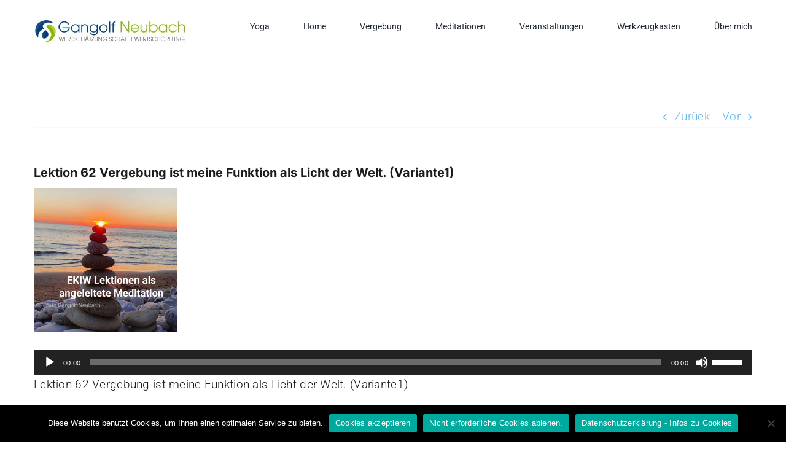

--- FILE ---
content_type: text/html; charset=UTF-8
request_url: https://www.gangolf-neubach.de/lektion-62-vergebung-ist-meine-funktion-als-licht-der-welt-variante1/
body_size: 20988
content:
<!DOCTYPE html>
<html class="avada-html-layout-wide avada-html-header-position-top" dir="ltr" lang="de"
	prefix="og: https://ogp.me/ns#"  prefix="og: http://ogp.me/ns# fb: http://ogp.me/ns/fb#">
<head>
	<meta http-equiv="X-UA-Compatible" content="IE=edge" />
	<meta http-equiv="Content-Type" content="text/html; charset=utf-8"/>
	<meta name="viewport" content="width=device-width, initial-scale=1" />
	
		<!-- All in One SEO 4.3.5.1 - aioseo.com -->
		<meta name="robots" content="max-image-preview:large" />
		<link rel="canonical" href="https://www.gangolf-neubach.de/lektion-62-vergebung-ist-meine-funktion-als-licht-der-welt-variante1/" />
		<meta name="generator" content="All in One SEO (AIOSEO) 4.3.5.1 " />
		<meta property="og:locale" content="de_DE" />
		<meta property="og:site_name" content="&quot;Ein Kurs in Wundern&quot; praktizieren - Podcast mit Übungen der Lektionen" />
		<meta property="og:type" content="article" />
		<meta property="og:title" content="Lektion 62 Vergebung ist meine Funktion als Licht der Welt. (Variante1) - &quot;Ein Kurs in Wundern&quot; praktizieren" />
		<meta property="og:url" content="https://www.gangolf-neubach.de/lektion-62-vergebung-ist-meine-funktion-als-licht-der-welt-variante1/" />
		<meta property="article:published_time" content="2023-03-03T23:34:22+00:00" />
		<meta property="article:modified_time" content="2023-04-28T16:51:40+00:00" />
		<meta name="twitter:card" content="summary_large_image" />
		<meta name="twitter:title" content="Lektion 62 Vergebung ist meine Funktion als Licht der Welt. (Variante1) - &quot;Ein Kurs in Wundern&quot; praktizieren" />
		<script type="application/ld+json" class="aioseo-schema">
			{"@context":"https:\/\/schema.org","@graph":[{"@type":"BlogPosting","@id":"https:\/\/www.gangolf-neubach.de\/lektion-62-vergebung-ist-meine-funktion-als-licht-der-welt-variante1\/#blogposting","name":"Lektion 62 Vergebung ist meine Funktion als Licht der Welt. (Variante1) - \"Ein Kurs in Wundern\" praktizieren","headline":"Lektion 62 Vergebung ist meine Funktion als Licht der Welt. (Variante1)","author":{"@id":"https:\/\/www.gangolf-neubach.de\/author\/neubach\/#author"},"publisher":{"@id":"https:\/\/www.gangolf-neubach.de\/#organization"},"image":{"@type":"ImageObject","url":"https:\/\/www.gangolf-neubach.de\/wp-content\/uploads\/2023\/02\/ekiw-lektionen-als-angeleitete-meditation-cover-scaled.jpg","width":2560,"height":2560},"datePublished":"2023-03-03T23:34:22+01:00","dateModified":"2023-04-28T16:51:40+02:00","inLanguage":"de-DE","mainEntityOfPage":{"@id":"https:\/\/www.gangolf-neubach.de\/lektion-62-vergebung-ist-meine-funktion-als-licht-der-welt-variante1\/#webpage"},"isPartOf":{"@id":"https:\/\/www.gangolf-neubach.de\/lektion-62-vergebung-ist-meine-funktion-als-licht-der-welt-variante1\/#webpage"},"articleSection":"Meditation zu \"Ein Kurs in Wundern\", Audio"},{"@type":"BreadcrumbList","@id":"https:\/\/www.gangolf-neubach.de\/lektion-62-vergebung-ist-meine-funktion-als-licht-der-welt-variante1\/#breadcrumblist","itemListElement":[{"@type":"ListItem","@id":"https:\/\/www.gangolf-neubach.de\/#listItem","position":1,"item":{"@type":"WebPage","@id":"https:\/\/www.gangolf-neubach.de\/","name":"Home","description":"Podcast mit \u00dcbungen der Lektionen","url":"https:\/\/www.gangolf-neubach.de\/"},"nextItem":"https:\/\/www.gangolf-neubach.de\/lektion-62-vergebung-ist-meine-funktion-als-licht-der-welt-variante1\/#listItem"},{"@type":"ListItem","@id":"https:\/\/www.gangolf-neubach.de\/lektion-62-vergebung-ist-meine-funktion-als-licht-der-welt-variante1\/#listItem","position":2,"item":{"@type":"WebPage","@id":"https:\/\/www.gangolf-neubach.de\/lektion-62-vergebung-ist-meine-funktion-als-licht-der-welt-variante1\/","name":"Lektion 62 Vergebung ist meine Funktion als Licht der Welt. (Variante1)","url":"https:\/\/www.gangolf-neubach.de\/lektion-62-vergebung-ist-meine-funktion-als-licht-der-welt-variante1\/"},"previousItem":"https:\/\/www.gangolf-neubach.de\/#listItem"}]},{"@type":"Organization","@id":"https:\/\/www.gangolf-neubach.de\/#organization","name":"Meditationen zu \"Ein Kurs in Wundern\"","url":"https:\/\/www.gangolf-neubach.de\/"},{"@type":"Person","@id":"https:\/\/www.gangolf-neubach.de\/author\/neubach\/#author","url":"https:\/\/www.gangolf-neubach.de\/author\/neubach\/","name":"Gangolf Neubach"},{"@type":"WebPage","@id":"https:\/\/www.gangolf-neubach.de\/lektion-62-vergebung-ist-meine-funktion-als-licht-der-welt-variante1\/#webpage","url":"https:\/\/www.gangolf-neubach.de\/lektion-62-vergebung-ist-meine-funktion-als-licht-der-welt-variante1\/","name":"Lektion 62 Vergebung ist meine Funktion als Licht der Welt. (Variante1) - \"Ein Kurs in Wundern\" praktizieren","inLanguage":"de-DE","isPartOf":{"@id":"https:\/\/www.gangolf-neubach.de\/#website"},"breadcrumb":{"@id":"https:\/\/www.gangolf-neubach.de\/lektion-62-vergebung-ist-meine-funktion-als-licht-der-welt-variante1\/#breadcrumblist"},"author":{"@id":"https:\/\/www.gangolf-neubach.de\/author\/neubach\/#author"},"creator":{"@id":"https:\/\/www.gangolf-neubach.de\/author\/neubach\/#author"},"image":{"@type":"ImageObject","url":"https:\/\/www.gangolf-neubach.de\/wp-content\/uploads\/2023\/02\/ekiw-lektionen-als-angeleitete-meditation-cover-scaled.jpg","@id":"https:\/\/www.gangolf-neubach.de\/#mainImage","width":2560,"height":2560},"primaryImageOfPage":{"@id":"https:\/\/www.gangolf-neubach.de\/lektion-62-vergebung-ist-meine-funktion-als-licht-der-welt-variante1\/#mainImage"},"datePublished":"2023-03-03T23:34:22+01:00","dateModified":"2023-04-28T16:51:40+02:00"},{"@type":"WebSite","@id":"https:\/\/www.gangolf-neubach.de\/#website","url":"https:\/\/www.gangolf-neubach.de\/","name":"Meditationen zu \"Ein Kurs in Wundern\"","description":"Podcast mit \u00dcbungen der Lektionen","inLanguage":"de-DE","publisher":{"@id":"https:\/\/www.gangolf-neubach.de\/#organization"}}]}
		</script>
		<!-- All in One SEO -->

<meta name="dlm-version" content="5.1.6">
	<!-- This site is optimized with the Yoast SEO plugin v26.8 - https://yoast.com/product/yoast-seo-wordpress/ -->
	<title>Lektion 62 Vergebung ist meine Funktion als Licht der Welt. (Variante1) - &quot;Ein Kurs in Wundern&quot; praktizieren</title>
	<link rel="canonical" href="https://www.gangolf-neubach.de/lektion-62-vergebung-ist-meine-funktion-als-licht-der-welt-variante1/" />
	<meta name="twitter:label1" content="Verfasst von" />
	<meta name="twitter:data1" content="Gangolf Neubach" />
	<meta name="twitter:label2" content="Geschätzte Lesezeit" />
	<meta name="twitter:data2" content="1 Minute" />
	<script type="application/ld+json" class="yoast-schema-graph">{"@context":"https://schema.org","@graph":[{"@type":"Article","@id":"https://www.gangolf-neubach.de/lektion-62-vergebung-ist-meine-funktion-als-licht-der-welt-variante1/#article","isPartOf":{"@id":"https://www.gangolf-neubach.de/lektion-62-vergebung-ist-meine-funktion-als-licht-der-welt-variante1/"},"author":{"name":"Gangolf Neubach","@id":"https://www.gangolf-neubach.de/#/schema/person/31a0b5a1d07a597f597a67e4f8d55b13"},"headline":"Lektion 62 Vergebung ist meine Funktion als Licht der Welt. (Variante1)","datePublished":"2023-03-03T23:34:22+00:00","dateModified":"2023-04-28T16:51:40+00:00","mainEntityOfPage":{"@id":"https://www.gangolf-neubach.de/lektion-62-vergebung-ist-meine-funktion-als-licht-der-welt-variante1/"},"wordCount":315,"commentCount":0,"publisher":{"@id":"https://www.gangolf-neubach.de/#/schema/person/31a0b5a1d07a597f597a67e4f8d55b13"},"image":{"@id":"https://www.gangolf-neubach.de/lektion-62-vergebung-ist-meine-funktion-als-licht-der-welt-variante1/#primaryimage"},"thumbnailUrl":"https://www.gangolf-neubach.de/wp-content/uploads/2023/02/ekiw-lektionen-als-angeleitete-meditation-cover-scaled.jpg","articleSection":["Meditation zu \"Ein Kurs in Wundern\""],"inLanguage":"de","potentialAction":[{"@type":"CommentAction","name":"Comment","target":["https://www.gangolf-neubach.de/lektion-62-vergebung-ist-meine-funktion-als-licht-der-welt-variante1/#respond"]}]},{"@type":"WebPage","@id":"https://www.gangolf-neubach.de/lektion-62-vergebung-ist-meine-funktion-als-licht-der-welt-variante1/","url":"https://www.gangolf-neubach.de/lektion-62-vergebung-ist-meine-funktion-als-licht-der-welt-variante1/","name":"Lektion 62 Vergebung ist meine Funktion als Licht der Welt. (Variante1) - &quot;Ein Kurs in Wundern&quot; praktizieren","isPartOf":{"@id":"https://www.gangolf-neubach.de/#website"},"primaryImageOfPage":{"@id":"https://www.gangolf-neubach.de/lektion-62-vergebung-ist-meine-funktion-als-licht-der-welt-variante1/#primaryimage"},"image":{"@id":"https://www.gangolf-neubach.de/lektion-62-vergebung-ist-meine-funktion-als-licht-der-welt-variante1/#primaryimage"},"thumbnailUrl":"https://www.gangolf-neubach.de/wp-content/uploads/2023/02/ekiw-lektionen-als-angeleitete-meditation-cover-scaled.jpg","datePublished":"2023-03-03T23:34:22+00:00","dateModified":"2023-04-28T16:51:40+00:00","breadcrumb":{"@id":"https://www.gangolf-neubach.de/lektion-62-vergebung-ist-meine-funktion-als-licht-der-welt-variante1/#breadcrumb"},"inLanguage":"de","potentialAction":[{"@type":"ReadAction","target":["https://www.gangolf-neubach.de/lektion-62-vergebung-ist-meine-funktion-als-licht-der-welt-variante1/"]}]},{"@type":"ImageObject","inLanguage":"de","@id":"https://www.gangolf-neubach.de/lektion-62-vergebung-ist-meine-funktion-als-licht-der-welt-variante1/#primaryimage","url":"https://www.gangolf-neubach.de/wp-content/uploads/2023/02/ekiw-lektionen-als-angeleitete-meditation-cover-scaled.jpg","contentUrl":"https://www.gangolf-neubach.de/wp-content/uploads/2023/02/ekiw-lektionen-als-angeleitete-meditation-cover-scaled.jpg","width":2560,"height":2560},{"@type":"BreadcrumbList","@id":"https://www.gangolf-neubach.de/lektion-62-vergebung-ist-meine-funktion-als-licht-der-welt-variante1/#breadcrumb","itemListElement":[{"@type":"ListItem","position":1,"name":"Startseite","item":"https://www.gangolf-neubach.de/"},{"@type":"ListItem","position":2,"name":"Lektion 62 Vergebung ist meine Funktion als Licht der Welt. (Variante1)"}]},{"@type":"WebSite","@id":"https://www.gangolf-neubach.de/#website","url":"https://www.gangolf-neubach.de/","name":"&quot;Ein Kurs in Wundern&quot; praktizieren","description":"Podcast mit Übungen der Lektionen","publisher":{"@id":"https://www.gangolf-neubach.de/#/schema/person/31a0b5a1d07a597f597a67e4f8d55b13"},"potentialAction":[{"@type":"SearchAction","target":{"@type":"EntryPoint","urlTemplate":"https://www.gangolf-neubach.de/?s={search_term_string}"},"query-input":{"@type":"PropertyValueSpecification","valueRequired":true,"valueName":"search_term_string"}}],"inLanguage":"de"},{"@type":["Person","Organization"],"@id":"https://www.gangolf-neubach.de/#/schema/person/31a0b5a1d07a597f597a67e4f8d55b13","name":"Gangolf Neubach","image":{"@type":"ImageObject","inLanguage":"de","@id":"https://www.gangolf-neubach.de/#/schema/person/image/","url":"https://www.gangolf-neubach.de/wp-content/uploads/2022/04/logo-nur-kreis-300.png","contentUrl":"https://www.gangolf-neubach.de/wp-content/uploads/2022/04/logo-nur-kreis-300.png","width":300,"height":310,"caption":"Gangolf Neubach"},"logo":{"@id":"https://www.gangolf-neubach.de/#/schema/person/image/"},"url":"https://www.gangolf-neubach.de/author/neubach/"}]}</script>
	<!-- / Yoast SEO plugin. -->


<link rel='dns-prefetch' href='//www.gangolf-neubach.de' />
<link rel='dns-prefetch' href='//cdn.jsdelivr.net' />
<link rel="alternate" type="application/rss+xml" title="&quot;Ein Kurs in Wundern&quot; praktizieren &raquo; Feed" href="https://www.gangolf-neubach.de/feed/" />
<link rel="alternate" type="application/rss+xml" title="&quot;Ein Kurs in Wundern&quot; praktizieren &raquo; Kommentar-Feed" href="https://www.gangolf-neubach.de/comments/feed/" />
								<link rel="icon" href="https://www.gangolf-neubach.de/wp-content/uploads/2022/04/logo-nur-kreis-300.png" type="image/png" />
		
					<!-- Apple Touch Icon -->
						<link rel="apple-touch-icon" sizes="180x180" href="https://www.gangolf-neubach.de/wp-content/uploads/2022/04/logo-nur-kreis-300.png" type="image/png">
		
					<!-- Android Icon -->
						<link rel="icon" sizes="192x192" href="https://www.gangolf-neubach.de/wp-content/uploads/2022/04/logo-nur-kreis-300.png" type="image/png">
		
					<!-- MS Edge Icon -->
						<meta name="msapplication-TileImage" content="https://www.gangolf-neubach.de/wp-content/uploads/2022/04/logo-nur-kreis-300.png" type="image/png">
				<link rel="alternate" type="application/rss+xml" title="&quot;Ein Kurs in Wundern&quot; praktizieren &raquo; Kommentar-Feed zu Lektion 62 Vergebung ist meine Funktion als Licht der Welt. (Variante1)" href="https://www.gangolf-neubach.de/lektion-62-vergebung-ist-meine-funktion-als-licht-der-welt-variante1/feed/" />
<link rel="alternate" title="oEmbed (JSON)" type="application/json+oembed" href="https://www.gangolf-neubach.de/wp-json/oembed/1.0/embed?url=https%3A%2F%2Fwww.gangolf-neubach.de%2Flektion-62-vergebung-ist-meine-funktion-als-licht-der-welt-variante1%2F" />
<link rel="alternate" title="oEmbed (XML)" type="text/xml+oembed" href="https://www.gangolf-neubach.de/wp-json/oembed/1.0/embed?url=https%3A%2F%2Fwww.gangolf-neubach.de%2Flektion-62-vergebung-ist-meine-funktion-als-licht-der-welt-variante1%2F&#038;format=xml" />
					<meta name="description" content="Lektion 62 Vergebung ist meine Funktion als Licht der Welt. (Variante1)

Kurze, zweiminütige Übungszeit, wie in der Lektion empfohlen.

Wiederhole sie während des Tages so oft wie möglich.

Tipp: Stelle den Abspielmodus auf &quot;Repeat&quot;. So kannst Du die Übungszeit beliebig verlängern."/>
				
		<meta property="og:locale" content="de_DE"/>
		<meta property="og:type" content="article"/>
		<meta property="og:site_name" content="&quot;Ein Kurs in Wundern&quot; praktizieren"/>
		<meta property="og:title" content="Lektion 62 Vergebung ist meine Funktion als Licht der Welt. (Variante1) - &quot;Ein Kurs in Wundern&quot; praktizieren"/>
				<meta property="og:description" content="Lektion 62 Vergebung ist meine Funktion als Licht der Welt. (Variante1)

Kurze, zweiminütige Übungszeit, wie in der Lektion empfohlen.

Wiederhole sie während des Tages so oft wie möglich.

Tipp: Stelle den Abspielmodus auf &quot;Repeat&quot;. So kannst Du die Übungszeit beliebig verlängern."/>
				<meta property="og:url" content="https://www.gangolf-neubach.de/lektion-62-vergebung-ist-meine-funktion-als-licht-der-welt-variante1/"/>
										<meta property="article:published_time" content="2023-03-03T23:34:22+01:00"/>
							<meta property="article:modified_time" content="2023-04-28T16:51:40+01:00"/>
								<meta name="author" content="Gangolf Neubach"/>
								<meta property="og:image" content="https://www.gangolf-neubach.de/wp-content/uploads/2023/02/ekiw-lektionen-als-angeleitete-meditation-cover-scaled.jpg"/>
		<meta property="og:image:width" content="2560"/>
		<meta property="og:image:height" content="2560"/>
		<meta property="og:image:type" content="image/jpeg"/>
				<style id='wp-img-auto-sizes-contain-inline-css' type='text/css'>
img:is([sizes=auto i],[sizes^="auto," i]){contain-intrinsic-size:3000px 1500px}
/*# sourceURL=wp-img-auto-sizes-contain-inline-css */
</style>
<link rel='stylesheet' id='digistore-css' href='https://www.gangolf-neubach.de/wp-content/plugins/digistore/digistore.css?ver=ef84915604b8b267a4d7f3dd2d2268fe' type='text/css' media='all' />
<link rel='stylesheet' id='cookie-notice-front-css' href='https://www.gangolf-neubach.de/wp-content/plugins/cookie-notice/css/front.min.css?ver=2.5.11' type='text/css' media='all' />
<link rel='stylesheet' id='wp_review-style-css' href='https://www.gangolf-neubach.de/wp-content/plugins/wp-review/public/css/wp-review.css?ver=5.3.5' type='text/css' media='all' />
<link rel='stylesheet' id='fusion-dynamic-css-css' href='https://www.gangolf-neubach.de/wp-content/uploads/fusion-styles/49536f66bb15d5d9f990004a518af805.min.css?ver=3.14.2' type='text/css' media='all' />
<script type="text/javascript">
window.addEventListener( 'load', function() { ds24wp_PromoPixel( 'aff', 'cam', "https://www.checkout-ds24.com/track/DIGISTORE24ID/42441/CAMPAIGNKEY", false, '', '', '', 'https://www.checkout-ds24.com/buy/promolink', '42441' ); }, false);
</script><script type="text/javascript" id="cookie-notice-front-js-before">
/* <![CDATA[ */
var cnArgs = {"ajaxUrl":"https:\/\/www.gangolf-neubach.de\/wp-admin\/admin-ajax.php","nonce":"fcd00b1ecf","hideEffect":"fade","position":"bottom","onScroll":false,"onScrollOffset":100,"onClick":false,"cookieName":"cookie_notice_accepted","cookieTime":2592000,"cookieTimeRejected":2592000,"globalCookie":false,"redirection":false,"cache":false,"revokeCookies":false,"revokeCookiesOpt":"automatic"};

//# sourceURL=cookie-notice-front-js-before
/* ]]> */
</script>
<script type="text/javascript" src="https://www.gangolf-neubach.de/wp-content/plugins/cookie-notice/js/front.min.js?ver=2.5.11" id="cookie-notice-front-js"></script>
<script type="text/javascript" src="https://www.gangolf-neubach.de/wp-includes/js/jquery/jquery.min.js?ver=3.7.1" id="jquery-core-js"></script>
<script type="text/javascript" src="https://www.gangolf-neubach.de/wp-content/plugins/digistore/digistore.js?ver=ef84915604b8b267a4d7f3dd2d2268fe" id="digistore-js"></script>
<script type="text/javascript" src="https://www.gangolf-neubach.de/wp-content/plugins/google-analyticator/external-tracking.min.js?ver=6.5.7" id="ga-external-tracking-js"></script>
<link rel="https://api.w.org/" href="https://www.gangolf-neubach.de/wp-json/" /><link rel="alternate" title="JSON" type="application/json" href="https://www.gangolf-neubach.de/wp-json/wp/v2/posts/32857" /><link rel="EditURI" type="application/rsd+xml" title="RSD" href="https://www.gangolf-neubach.de/xmlrpc.php?rsd" />

<link rel="alternate" type="application/rss+xml" title="Podcast RSS-Feed" href="https://www.gangolf-neubach.de/feed/podcast" />

<link rel="preload" href="https://www.gangolf-neubach.de/wp-content/uploads/fusion-gfonts/KFO7CnqEu92Fr1ME7kSn66aGLdTylUAMa3yUBA.woff2" as="font" type="font/woff2" crossorigin><style type="text/css" id="css-fb-visibility">@media screen and (max-width: 640px){.fusion-no-small-visibility{display:none !important;}body .sm-text-align-center{text-align:center !important;}body .sm-text-align-left{text-align:left !important;}body .sm-text-align-right{text-align:right !important;}body .sm-text-align-justify{text-align:justify !important;}body .sm-flex-align-center{justify-content:center !important;}body .sm-flex-align-flex-start{justify-content:flex-start !important;}body .sm-flex-align-flex-end{justify-content:flex-end !important;}body .sm-mx-auto{margin-left:auto !important;margin-right:auto !important;}body .sm-ml-auto{margin-left:auto !important;}body .sm-mr-auto{margin-right:auto !important;}body .fusion-absolute-position-small{position:absolute;width:100%;}.awb-sticky.awb-sticky-small{ position: sticky; top: var(--awb-sticky-offset,0); }}@media screen and (min-width: 641px) and (max-width: 1024px){.fusion-no-medium-visibility{display:none !important;}body .md-text-align-center{text-align:center !important;}body .md-text-align-left{text-align:left !important;}body .md-text-align-right{text-align:right !important;}body .md-text-align-justify{text-align:justify !important;}body .md-flex-align-center{justify-content:center !important;}body .md-flex-align-flex-start{justify-content:flex-start !important;}body .md-flex-align-flex-end{justify-content:flex-end !important;}body .md-mx-auto{margin-left:auto !important;margin-right:auto !important;}body .md-ml-auto{margin-left:auto !important;}body .md-mr-auto{margin-right:auto !important;}body .fusion-absolute-position-medium{position:absolute;width:100%;}.awb-sticky.awb-sticky-medium{ position: sticky; top: var(--awb-sticky-offset,0); }}@media screen and (min-width: 1025px){.fusion-no-large-visibility{display:none !important;}body .lg-text-align-center{text-align:center !important;}body .lg-text-align-left{text-align:left !important;}body .lg-text-align-right{text-align:right !important;}body .lg-text-align-justify{text-align:justify !important;}body .lg-flex-align-center{justify-content:center !important;}body .lg-flex-align-flex-start{justify-content:flex-start !important;}body .lg-flex-align-flex-end{justify-content:flex-end !important;}body .lg-mx-auto{margin-left:auto !important;margin-right:auto !important;}body .lg-ml-auto{margin-left:auto !important;}body .lg-mr-auto{margin-right:auto !important;}body .fusion-absolute-position-large{position:absolute;width:100%;}.awb-sticky.awb-sticky-large{ position: sticky; top: var(--awb-sticky-offset,0); }}</style><meta name="generator" content="Powered by Slider Revolution 6.7.39 - responsive, Mobile-Friendly Slider Plugin for WordPress with comfortable drag and drop interface." />
<!-- Google Analytics Tracking by Google Analyticator 6.5.7 -->
<script type="text/javascript">
    var analyticsFileTypes = [];
    var analyticsSnippet = 'enabled';
    var analyticsEventTracking = 'enabled';
</script>
<script type="text/javascript">
	var _gaq = _gaq || [];
  
	_gaq.push(['_setAccount', 'UA-47936547-3']);
    _gaq.push(['_addDevId', 'i9k95']); // Google Analyticator App ID with Google
    _gaq.push(['_gat._anonymizeIp']);
	_gaq.push(['_trackPageview']);

	(function() {
		var ga = document.createElement('script'); ga.type = 'text/javascript'; ga.async = true;
		                ga.src = ('https:' == document.location.protocol ? 'https://ssl' : 'http://www') + '.google-analytics.com/ga.js';
		                var s = document.getElementsByTagName('script')[0]; s.parentNode.insertBefore(ga, s);
	})();
</script>
<script>function setREVStartSize(e){
			//window.requestAnimationFrame(function() {
				window.RSIW = window.RSIW===undefined ? window.innerWidth : window.RSIW;
				window.RSIH = window.RSIH===undefined ? window.innerHeight : window.RSIH;
				try {
					var pw = document.getElementById(e.c).parentNode.offsetWidth,
						newh;
					pw = pw===0 || isNaN(pw) || (e.l=="fullwidth" || e.layout=="fullwidth") ? window.RSIW : pw;
					e.tabw = e.tabw===undefined ? 0 : parseInt(e.tabw);
					e.thumbw = e.thumbw===undefined ? 0 : parseInt(e.thumbw);
					e.tabh = e.tabh===undefined ? 0 : parseInt(e.tabh);
					e.thumbh = e.thumbh===undefined ? 0 : parseInt(e.thumbh);
					e.tabhide = e.tabhide===undefined ? 0 : parseInt(e.tabhide);
					e.thumbhide = e.thumbhide===undefined ? 0 : parseInt(e.thumbhide);
					e.mh = e.mh===undefined || e.mh=="" || e.mh==="auto" ? 0 : parseInt(e.mh,0);
					if(e.layout==="fullscreen" || e.l==="fullscreen")
						newh = Math.max(e.mh,window.RSIH);
					else{
						e.gw = Array.isArray(e.gw) ? e.gw : [e.gw];
						for (var i in e.rl) if (e.gw[i]===undefined || e.gw[i]===0) e.gw[i] = e.gw[i-1];
						e.gh = e.el===undefined || e.el==="" || (Array.isArray(e.el) && e.el.length==0)? e.gh : e.el;
						e.gh = Array.isArray(e.gh) ? e.gh : [e.gh];
						for (var i in e.rl) if (e.gh[i]===undefined || e.gh[i]===0) e.gh[i] = e.gh[i-1];
											
						var nl = new Array(e.rl.length),
							ix = 0,
							sl;
						e.tabw = e.tabhide>=pw ? 0 : e.tabw;
						e.thumbw = e.thumbhide>=pw ? 0 : e.thumbw;
						e.tabh = e.tabhide>=pw ? 0 : e.tabh;
						e.thumbh = e.thumbhide>=pw ? 0 : e.thumbh;
						for (var i in e.rl) nl[i] = e.rl[i]<window.RSIW ? 0 : e.rl[i];
						sl = nl[0];
						for (var i in nl) if (sl>nl[i] && nl[i]>0) { sl = nl[i]; ix=i;}
						var m = pw>(e.gw[ix]+e.tabw+e.thumbw) ? 1 : (pw-(e.tabw+e.thumbw)) / (e.gw[ix]);
						newh =  (e.gh[ix] * m) + (e.tabh + e.thumbh);
					}
					var el = document.getElementById(e.c);
					if (el!==null && el) el.style.height = newh+"px";
					el = document.getElementById(e.c+"_wrapper");
					if (el!==null && el) {
						el.style.height = newh+"px";
						el.style.display = "block";
					}
				} catch(e){
					console.log("Failure at Presize of Slider:" + e)
				}
			//});
		  };</script>
		<script type="text/javascript">
			var doc = document.documentElement;
			doc.setAttribute( 'data-useragent', navigator.userAgent );
		</script>
		<style id="wpforms-css-vars-root">
				:root {
					--wpforms-field-border-radius: 3px;
--wpforms-field-background-color: #ffffff;
--wpforms-field-border-color: rgba( 0, 0, 0, 0.25 );
--wpforms-field-text-color: rgba( 0, 0, 0, 0.7 );
--wpforms-label-color: rgba( 0, 0, 0, 0.85 );
--wpforms-label-sublabel-color: rgba( 0, 0, 0, 0.55 );
--wpforms-label-error-color: #d63637;
--wpforms-button-border-radius: 3px;
--wpforms-button-background-color: #066aab;
--wpforms-button-text-color: #ffffff;
--wpforms-field-size-input-height: 43px;
--wpforms-field-size-input-spacing: 15px;
--wpforms-field-size-font-size: 16px;
--wpforms-field-size-line-height: 19px;
--wpforms-field-size-padding-h: 14px;
--wpforms-field-size-checkbox-size: 16px;
--wpforms-field-size-sublabel-spacing: 5px;
--wpforms-field-size-icon-size: 1;
--wpforms-label-size-font-size: 16px;
--wpforms-label-size-line-height: 19px;
--wpforms-label-size-sublabel-font-size: 14px;
--wpforms-label-size-sublabel-line-height: 17px;
--wpforms-button-size-font-size: 17px;
--wpforms-button-size-height: 41px;
--wpforms-button-size-padding-h: 15px;
--wpforms-button-size-margin-top: 10px;

				}
			</style>
	<style id='global-styles-inline-css' type='text/css'>
:root{--wp--preset--aspect-ratio--square: 1;--wp--preset--aspect-ratio--4-3: 4/3;--wp--preset--aspect-ratio--3-4: 3/4;--wp--preset--aspect-ratio--3-2: 3/2;--wp--preset--aspect-ratio--2-3: 2/3;--wp--preset--aspect-ratio--16-9: 16/9;--wp--preset--aspect-ratio--9-16: 9/16;--wp--preset--color--black: #000000;--wp--preset--color--cyan-bluish-gray: #abb8c3;--wp--preset--color--white: #ffffff;--wp--preset--color--pale-pink: #f78da7;--wp--preset--color--vivid-red: #cf2e2e;--wp--preset--color--luminous-vivid-orange: #ff6900;--wp--preset--color--luminous-vivid-amber: #fcb900;--wp--preset--color--light-green-cyan: #7bdcb5;--wp--preset--color--vivid-green-cyan: #00d084;--wp--preset--color--pale-cyan-blue: #8ed1fc;--wp--preset--color--vivid-cyan-blue: #0693e3;--wp--preset--color--vivid-purple: #9b51e0;--wp--preset--color--awb-color-1: #ffffff;--wp--preset--color--awb-color-2: #f8f9fa;--wp--preset--color--awb-color-3: #d6d6d6;--wp--preset--color--awb-color-4: #65bc7b;--wp--preset--color--awb-color-5: #198fd9;--wp--preset--color--awb-color-6: #212934;--wp--preset--color--awb-color-7: #1c1c1c;--wp--preset--color--awb-color-8: rgba(0,0,0,0);--wp--preset--color--awb-color-custom-1: #ffffff;--wp--preset--color--awb-color-custom-2: #2a55b3;--wp--preset--color--awb-color-custom-3: #ffffff;--wp--preset--gradient--vivid-cyan-blue-to-vivid-purple: linear-gradient(135deg,rgb(6,147,227) 0%,rgb(155,81,224) 100%);--wp--preset--gradient--light-green-cyan-to-vivid-green-cyan: linear-gradient(135deg,rgb(122,220,180) 0%,rgb(0,208,130) 100%);--wp--preset--gradient--luminous-vivid-amber-to-luminous-vivid-orange: linear-gradient(135deg,rgb(252,185,0) 0%,rgb(255,105,0) 100%);--wp--preset--gradient--luminous-vivid-orange-to-vivid-red: linear-gradient(135deg,rgb(255,105,0) 0%,rgb(207,46,46) 100%);--wp--preset--gradient--very-light-gray-to-cyan-bluish-gray: linear-gradient(135deg,rgb(238,238,238) 0%,rgb(169,184,195) 100%);--wp--preset--gradient--cool-to-warm-spectrum: linear-gradient(135deg,rgb(74,234,220) 0%,rgb(151,120,209) 20%,rgb(207,42,186) 40%,rgb(238,44,130) 60%,rgb(251,105,98) 80%,rgb(254,248,76) 100%);--wp--preset--gradient--blush-light-purple: linear-gradient(135deg,rgb(255,206,236) 0%,rgb(152,150,240) 100%);--wp--preset--gradient--blush-bordeaux: linear-gradient(135deg,rgb(254,205,165) 0%,rgb(254,45,45) 50%,rgb(107,0,62) 100%);--wp--preset--gradient--luminous-dusk: linear-gradient(135deg,rgb(255,203,112) 0%,rgb(199,81,192) 50%,rgb(65,88,208) 100%);--wp--preset--gradient--pale-ocean: linear-gradient(135deg,rgb(255,245,203) 0%,rgb(182,227,212) 50%,rgb(51,167,181) 100%);--wp--preset--gradient--electric-grass: linear-gradient(135deg,rgb(202,248,128) 0%,rgb(113,206,126) 100%);--wp--preset--gradient--midnight: linear-gradient(135deg,rgb(2,3,129) 0%,rgb(40,116,252) 100%);--wp--preset--font-size--small: 14.25px;--wp--preset--font-size--medium: 20px;--wp--preset--font-size--large: 28.5px;--wp--preset--font-size--x-large: 42px;--wp--preset--font-size--normal: 19px;--wp--preset--font-size--xlarge: 38px;--wp--preset--font-size--huge: 57px;--wp--preset--spacing--20: 0.44rem;--wp--preset--spacing--30: 0.67rem;--wp--preset--spacing--40: 1rem;--wp--preset--spacing--50: 1.5rem;--wp--preset--spacing--60: 2.25rem;--wp--preset--spacing--70: 3.38rem;--wp--preset--spacing--80: 5.06rem;--wp--preset--shadow--natural: 6px 6px 9px rgba(0, 0, 0, 0.2);--wp--preset--shadow--deep: 12px 12px 50px rgba(0, 0, 0, 0.4);--wp--preset--shadow--sharp: 6px 6px 0px rgba(0, 0, 0, 0.2);--wp--preset--shadow--outlined: 6px 6px 0px -3px rgb(255, 255, 255), 6px 6px rgb(0, 0, 0);--wp--preset--shadow--crisp: 6px 6px 0px rgb(0, 0, 0);}:where(.is-layout-flex){gap: 0.5em;}:where(.is-layout-grid){gap: 0.5em;}body .is-layout-flex{display: flex;}.is-layout-flex{flex-wrap: wrap;align-items: center;}.is-layout-flex > :is(*, div){margin: 0;}body .is-layout-grid{display: grid;}.is-layout-grid > :is(*, div){margin: 0;}:where(.wp-block-columns.is-layout-flex){gap: 2em;}:where(.wp-block-columns.is-layout-grid){gap: 2em;}:where(.wp-block-post-template.is-layout-flex){gap: 1.25em;}:where(.wp-block-post-template.is-layout-grid){gap: 1.25em;}.has-black-color{color: var(--wp--preset--color--black) !important;}.has-cyan-bluish-gray-color{color: var(--wp--preset--color--cyan-bluish-gray) !important;}.has-white-color{color: var(--wp--preset--color--white) !important;}.has-pale-pink-color{color: var(--wp--preset--color--pale-pink) !important;}.has-vivid-red-color{color: var(--wp--preset--color--vivid-red) !important;}.has-luminous-vivid-orange-color{color: var(--wp--preset--color--luminous-vivid-orange) !important;}.has-luminous-vivid-amber-color{color: var(--wp--preset--color--luminous-vivid-amber) !important;}.has-light-green-cyan-color{color: var(--wp--preset--color--light-green-cyan) !important;}.has-vivid-green-cyan-color{color: var(--wp--preset--color--vivid-green-cyan) !important;}.has-pale-cyan-blue-color{color: var(--wp--preset--color--pale-cyan-blue) !important;}.has-vivid-cyan-blue-color{color: var(--wp--preset--color--vivid-cyan-blue) !important;}.has-vivid-purple-color{color: var(--wp--preset--color--vivid-purple) !important;}.has-black-background-color{background-color: var(--wp--preset--color--black) !important;}.has-cyan-bluish-gray-background-color{background-color: var(--wp--preset--color--cyan-bluish-gray) !important;}.has-white-background-color{background-color: var(--wp--preset--color--white) !important;}.has-pale-pink-background-color{background-color: var(--wp--preset--color--pale-pink) !important;}.has-vivid-red-background-color{background-color: var(--wp--preset--color--vivid-red) !important;}.has-luminous-vivid-orange-background-color{background-color: var(--wp--preset--color--luminous-vivid-orange) !important;}.has-luminous-vivid-amber-background-color{background-color: var(--wp--preset--color--luminous-vivid-amber) !important;}.has-light-green-cyan-background-color{background-color: var(--wp--preset--color--light-green-cyan) !important;}.has-vivid-green-cyan-background-color{background-color: var(--wp--preset--color--vivid-green-cyan) !important;}.has-pale-cyan-blue-background-color{background-color: var(--wp--preset--color--pale-cyan-blue) !important;}.has-vivid-cyan-blue-background-color{background-color: var(--wp--preset--color--vivid-cyan-blue) !important;}.has-vivid-purple-background-color{background-color: var(--wp--preset--color--vivid-purple) !important;}.has-black-border-color{border-color: var(--wp--preset--color--black) !important;}.has-cyan-bluish-gray-border-color{border-color: var(--wp--preset--color--cyan-bluish-gray) !important;}.has-white-border-color{border-color: var(--wp--preset--color--white) !important;}.has-pale-pink-border-color{border-color: var(--wp--preset--color--pale-pink) !important;}.has-vivid-red-border-color{border-color: var(--wp--preset--color--vivid-red) !important;}.has-luminous-vivid-orange-border-color{border-color: var(--wp--preset--color--luminous-vivid-orange) !important;}.has-luminous-vivid-amber-border-color{border-color: var(--wp--preset--color--luminous-vivid-amber) !important;}.has-light-green-cyan-border-color{border-color: var(--wp--preset--color--light-green-cyan) !important;}.has-vivid-green-cyan-border-color{border-color: var(--wp--preset--color--vivid-green-cyan) !important;}.has-pale-cyan-blue-border-color{border-color: var(--wp--preset--color--pale-cyan-blue) !important;}.has-vivid-cyan-blue-border-color{border-color: var(--wp--preset--color--vivid-cyan-blue) !important;}.has-vivid-purple-border-color{border-color: var(--wp--preset--color--vivid-purple) !important;}.has-vivid-cyan-blue-to-vivid-purple-gradient-background{background: var(--wp--preset--gradient--vivid-cyan-blue-to-vivid-purple) !important;}.has-light-green-cyan-to-vivid-green-cyan-gradient-background{background: var(--wp--preset--gradient--light-green-cyan-to-vivid-green-cyan) !important;}.has-luminous-vivid-amber-to-luminous-vivid-orange-gradient-background{background: var(--wp--preset--gradient--luminous-vivid-amber-to-luminous-vivid-orange) !important;}.has-luminous-vivid-orange-to-vivid-red-gradient-background{background: var(--wp--preset--gradient--luminous-vivid-orange-to-vivid-red) !important;}.has-very-light-gray-to-cyan-bluish-gray-gradient-background{background: var(--wp--preset--gradient--very-light-gray-to-cyan-bluish-gray) !important;}.has-cool-to-warm-spectrum-gradient-background{background: var(--wp--preset--gradient--cool-to-warm-spectrum) !important;}.has-blush-light-purple-gradient-background{background: var(--wp--preset--gradient--blush-light-purple) !important;}.has-blush-bordeaux-gradient-background{background: var(--wp--preset--gradient--blush-bordeaux) !important;}.has-luminous-dusk-gradient-background{background: var(--wp--preset--gradient--luminous-dusk) !important;}.has-pale-ocean-gradient-background{background: var(--wp--preset--gradient--pale-ocean) !important;}.has-electric-grass-gradient-background{background: var(--wp--preset--gradient--electric-grass) !important;}.has-midnight-gradient-background{background: var(--wp--preset--gradient--midnight) !important;}.has-small-font-size{font-size: var(--wp--preset--font-size--small) !important;}.has-medium-font-size{font-size: var(--wp--preset--font-size--medium) !important;}.has-large-font-size{font-size: var(--wp--preset--font-size--large) !important;}.has-x-large-font-size{font-size: var(--wp--preset--font-size--x-large) !important;}
/*# sourceURL=global-styles-inline-css */
</style>
<link rel='stylesheet' id='mediaelement-css' href='https://www.gangolf-neubach.de/wp-includes/js/mediaelement/mediaelementplayer-legacy.min.css?ver=4.2.17' type='text/css' media='all' />
<link rel='stylesheet' id='wp-mediaelement-css' href='https://www.gangolf-neubach.de/wp-includes/js/mediaelement/wp-mediaelement.min.css?ver=ef84915604b8b267a4d7f3dd2d2268fe' type='text/css' media='all' />
<link rel='stylesheet' id='rs-plugin-settings-css' href='//www.gangolf-neubach.de/wp-content/plugins/revslider/sr6/assets/css/rs6.css?ver=6.7.39' type='text/css' media='all' />
<style id='rs-plugin-settings-inline-css' type='text/css'>
.tp-caption a{color:#ff7302;text-shadow:none;-webkit-transition:all 0.2s ease-out;-moz-transition:all 0.2s ease-out;-o-transition:all 0.2s ease-out;-ms-transition:all 0.2s ease-out}.tp-caption a:hover{color:#ffa902}.avada_huge_white_text{position:absolute; color:#ffffff; font-size:130px; line-height:45px; font-family:museoslab500regular;   text-shadow:0px 2px 5px rgba(0,0,0,1)}.avada_huge_black_text{position:absolute; color:#000000; font-size:130px; line-height:45px; font-family:museoslab500regular}.avada_big_black_text{position:absolute; color:#333333; font-size:42px; line-height:45px; font-family:museoslab500regular}.avada_big_white_text{position:absolute; color:#fff; font-size:42px; line-height:45px; font-family:museoslab500regular}.avada_big_black_text_center{position:absolute; color:#333333; font-size:38px; line-height:45px; font-family:museoslab500regular;   text-align:center}.avada_med_green_text{position:absolute; color:#A0CE4E; font-size:24px; line-height:24px; font-family:PTSansRegular,Arial,Helvetica,sans-serif}.avada_small_gray_text{position:absolute; color:#747474; font-size:13px; line-height:20px; font-family:PTSansRegular,Arial,Helvetica,sans-serif}.avada_small_white_text{position:absolute; color:#fff; font-size:13px; line-height:20px; font-family:PTSansRegular,Arial,Helvetica,sans-serif;  text-shadow:0px 2px 5px rgba(0,0,0,0.5); font-weight:700}.avada_block_black{position:absolute; color:#A0CE4E; text-shadow:none; font-size:22px; line-height:34px; padding:0px 10px; padding-top:1px;margin:0px; border-width:0px; border-style:none; background-color:#000;font-family:PTSansRegular,Arial,Helvetica,sans-serif}.avada_block_green{position:absolute; color:#000; text-shadow:none; font-size:22px; line-height:34px; padding:0px 10px; padding-top:1px;margin:0px; border-width:0px; border-style:none; background-color:#A0CE4E;font-family:PTSansRegular,Arial,Helvetica,sans-serif}.avada_block_white{position:absolute; color:#fff; text-shadow:none; font-size:22px; line-height:34px; padding:0px 10px; padding-top:1px;margin:0px; border-width:0px; border-style:none; background-color:#000;font-family:PTSansRegular,Arial,Helvetica,sans-serif}.avada_block_white_trans{position:absolute; color:#fff; text-shadow:none; font-size:22px; line-height:34px; padding:0px 10px; padding-top:1px;margin:0px; border-width:0px; border-style:none; background-color:rgba(0,0,0,0.6);  font-family:PTSansRegular,Arial,Helvetica,sans-serif}.avada_huge_white_text{position:absolute; color:#ffffff; font-size:130px; line-height:45px; font-family:museoslab500regular;   text-shadow:0px 2px 5px rgba(0,0,0,1)}.avada_huge_black_text{position:absolute; color:#000000; font-size:130px; line-height:45px; font-family:museoslab500regular}.avada_big_black_text{position:absolute; color:#333333; font-size:42px; line-height:45px; font-family:museoslab500regular}.avada_big_white_text{position:absolute; color:#fff; font-size:42px; line-height:45px; font-family:museoslab500regular}.avada_big_black_text_center{position:absolute; color:#333333; font-size:38px; line-height:45px; font-family:museoslab500regular;   text-align:center}.avada_med_green_text{position:absolute; color:#A0CE4E; font-size:24px; line-height:24px; font-family:PTSansRegular,Arial,Helvetica,sans-serif}.avada_small_gray_text{position:absolute; color:#747474; font-size:13px; line-height:20px; font-family:PTSansRegular,Arial,Helvetica,sans-serif}.avada_small_white_text{position:absolute; color:#fff; font-size:13px; line-height:20px; font-family:PTSansRegular,Arial,Helvetica,sans-serif;  text-shadow:0px 2px 5px rgba(0,0,0,0.5); font-weight:700}.avada_block_black{position:absolute; color:#A0CE4E; text-shadow:none; font-size:22px; line-height:34px; padding:0px 10px; padding-top:1px;margin:0px; border-width:0px; border-style:none; background-color:#000;font-family:PTSansRegular,Arial,Helvetica,sans-serif}.avada_block_green{position:absolute; color:#000; text-shadow:none; font-size:22px; line-height:34px; padding:0px 10px; padding-top:1px;margin:0px; border-width:0px; border-style:none; background-color:#A0CE4E;font-family:PTSansRegular,Arial,Helvetica,sans-serif}.avada_block_white{position:absolute; color:#fff; text-shadow:none; font-size:22px; line-height:34px; padding:0px 10px; padding-top:1px;margin:0px; border-width:0px; border-style:none; background-color:#000;font-family:PTSansRegular,Arial,Helvetica,sans-serif}.avada_block_white_trans{position:absolute; color:#fff; text-shadow:none; font-size:22px; line-height:34px; padding:0px 10px; padding-top:1px;margin:0px; border-width:0px; border-style:none; background-color:rgba(0,0,0,0.6);  font-family:PTSansRegular,Arial,Helvetica,sans-serif}.avada_huge_white_text{position:absolute; color:#ffffff; font-size:130px; line-height:45px; font-family:museoslab500regular;   text-shadow:0px 2px 5px rgba(0,0,0,1)}.avada_huge_black_text{position:absolute; color:#000000; font-size:130px; line-height:45px; font-family:museoslab500regular}.avada_big_black_text{position:absolute; color:#333333; font-size:42px; line-height:45px; font-family:museoslab500regular}.avada_big_white_text{position:absolute; color:#fff; font-size:42px; line-height:45px; font-family:museoslab500regular}.avada_big_black_text_center{position:absolute; color:#333333; font-size:38px; line-height:45px; font-family:museoslab500regular;   text-align:center}.avada_med_green_text{position:absolute; color:#A0CE4E; font-size:24px; line-height:24px; font-family:PTSansRegular,Arial,Helvetica,sans-serif}.avada_small_gray_text{position:absolute; color:#747474; font-size:13px; line-height:20px; font-family:PTSansRegular,Arial,Helvetica,sans-serif}.avada_small_white_text{position:absolute; color:#fff; font-size:13px; line-height:20px; font-family:PTSansRegular,Arial,Helvetica,sans-serif;  text-shadow:0px 2px 5px rgba(0,0,0,0.5); font-weight:700}.avada_block_black{position:absolute; color:#A0CE4E; text-shadow:none; font-size:22px; line-height:34px; padding:0px 10px; padding-top:1px;margin:0px; border-width:0px; border-style:none; background-color:#000;font-family:PTSansRegular,Arial,Helvetica,sans-serif}.avada_block_green{position:absolute; color:#000; text-shadow:none; font-size:22px; line-height:34px; padding:0px 10px; padding-top:1px;margin:0px; border-width:0px; border-style:none; background-color:#A0CE4E;font-family:PTSansRegular,Arial,Helvetica,sans-serif}.avada_block_white{position:absolute; color:#fff; text-shadow:none; font-size:22px; line-height:34px; padding:0px 10px; padding-top:1px;margin:0px; border-width:0px; border-style:none; background-color:#000;font-family:PTSansRegular,Arial,Helvetica,sans-serif}.avada_block_white_trans{position:absolute; color:#fff; text-shadow:none; font-size:22px; line-height:34px; padding:0px 10px; padding-top:1px;margin:0px; border-width:0px; border-style:none; background-color:rgba(0,0,0,0.6);  font-family:PTSansRegular,Arial,Helvetica,sans-serif}.avada_huge_white_text{position:absolute; color:#ffffff; font-size:130px; line-height:45px; font-family:museoslab500regular;   text-shadow:0px 2px 5px rgba(0,0,0,1)}.avada_huge_black_text{position:absolute; color:#000000; font-size:130px; line-height:45px; font-family:museoslab500regular}.avada_big_black_text{position:absolute; color:#333333; font-size:42px; line-height:45px; font-family:museoslab500regular}.avada_big_white_text{position:absolute; color:#fff; font-size:42px; line-height:45px; font-family:museoslab500regular}.avada_big_black_text_center{position:absolute; color:#333333; font-size:38px; line-height:45px; font-family:museoslab500regular;   text-align:center}.avada_med_green_text{position:absolute; color:#A0CE4E; font-size:24px; line-height:24px; font-family:PTSansRegular,Arial,Helvetica,sans-serif}.avada_small_gray_text{position:absolute; color:#747474; font-size:13px; line-height:20px; font-family:PTSansRegular,Arial,Helvetica,sans-serif}.avada_small_white_text{position:absolute; color:#fff; font-size:13px; line-height:20px; font-family:PTSansRegular,Arial,Helvetica,sans-serif;  text-shadow:0px 2px 5px rgba(0,0,0,0.5); font-weight:700}.avada_block_black{position:absolute; color:#A0CE4E; text-shadow:none; font-size:22px; line-height:34px; padding:0px 10px; padding-top:1px;margin:0px; border-width:0px; border-style:none; background-color:#000;font-family:PTSansRegular,Arial,Helvetica,sans-serif}.avada_block_green{position:absolute; color:#000; text-shadow:none; font-size:22px; line-height:34px; padding:0px 10px; padding-top:1px;margin:0px; border-width:0px; border-style:none; background-color:#A0CE4E;font-family:PTSansRegular,Arial,Helvetica,sans-serif}.avada_block_white{position:absolute; color:#fff; text-shadow:none; font-size:22px; line-height:34px; padding:0px 10px; padding-top:1px;margin:0px; border-width:0px; border-style:none; background-color:#000;font-family:PTSansRegular,Arial,Helvetica,sans-serif}.avada_block_white_trans{position:absolute; color:#fff; text-shadow:none; font-size:22px; line-height:34px; padding:0px 10px; padding-top:1px;margin:0px; border-width:0px; border-style:none; background-color:rgba(0,0,0,0.6);  font-family:PTSansRegular,Arial,Helvetica,sans-serif}.avada_huge_white_text{position:absolute; color:#ffffff; font-size:130px; line-height:45px; font-family:museoslab500regular;   text-shadow:0px 2px 5px rgba(0,0,0,1)}.avada_huge_black_text{position:absolute; color:#000000; font-size:130px; line-height:45px; font-family:museoslab500regular}.avada_big_black_text{position:absolute; color:#333333; font-size:42px; line-height:45px; font-family:museoslab500regular}.avada_big_white_text{position:absolute; color:#fff; font-size:42px; line-height:45px; font-family:museoslab500regular}.avada_big_black_text_center{position:absolute; color:#333333; font-size:38px; line-height:45px; font-family:museoslab500regular;   text-align:center}.avada_med_green_text{position:absolute; color:#A0CE4E; font-size:24px; line-height:24px; font-family:PTSansRegular,Arial,Helvetica,sans-serif}.avada_small_gray_text{position:absolute; color:#747474; font-size:13px; line-height:20px; font-family:PTSansRegular,Arial,Helvetica,sans-serif}.avada_small_white_text{position:absolute; color:#fff; font-size:13px; line-height:20px; font-family:PTSansRegular,Arial,Helvetica,sans-serif;  text-shadow:0px 2px 5px rgba(0,0,0,0.5); font-weight:700}.avada_block_black{position:absolute; color:#A0CE4E; text-shadow:none; font-size:22px; line-height:34px; padding:0px 10px; padding-top:1px;margin:0px; border-width:0px; border-style:none; background-color:#000;font-family:PTSansRegular,Arial,Helvetica,sans-serif}.avada_block_green{position:absolute; color:#000; text-shadow:none; font-size:22px; line-height:34px; padding:0px 10px; padding-top:1px;margin:0px; border-width:0px; border-style:none; background-color:#A0CE4E;font-family:PTSansRegular,Arial,Helvetica,sans-serif}.avada_block_white{position:absolute; color:#fff; text-shadow:none; font-size:22px; line-height:34px; padding:0px 10px; padding-top:1px;margin:0px; border-width:0px; border-style:none; background-color:#000;font-family:PTSansRegular,Arial,Helvetica,sans-serif}.avada_block_white_trans{position:absolute; color:#fff; text-shadow:none; font-size:22px; line-height:34px; padding:0px 10px; padding-top:1px;margin:0px; border-width:0px; border-style:none; background-color:rgba(0,0,0,0.6);  font-family:PTSansRegular,Arial,Helvetica,sans-serif}.avada_huge_white_text{position:absolute; color:#ffffff; font-size:130px; line-height:45px; font-family:museoslab500regular;   text-shadow:0px 2px 5px rgba(0,0,0,1)}.avada_huge_black_text{position:absolute; color:#000000; font-size:130px; line-height:45px; font-family:museoslab500regular}.avada_big_black_text{position:absolute; color:#333333; font-size:42px; line-height:45px; font-family:museoslab500regular}.avada_big_white_text{position:absolute; color:#fff; font-size:42px; line-height:45px; font-family:museoslab500regular}.avada_big_black_text_center{position:absolute; color:#333333; font-size:38px; line-height:45px; font-family:museoslab500regular;   text-align:center}.avada_med_green_text{position:absolute; color:#A0CE4E; font-size:24px; line-height:24px; font-family:PTSansRegular,Arial,Helvetica,sans-serif}.avada_small_gray_text{position:absolute; color:#747474; font-size:13px; line-height:20px; font-family:PTSansRegular,Arial,Helvetica,sans-serif}.avada_small_white_text{position:absolute; color:#fff; font-size:13px; line-height:20px; font-family:PTSansRegular,Arial,Helvetica,sans-serif;  text-shadow:0px 2px 5px rgba(0,0,0,0.5); font-weight:700}.avada_block_black{position:absolute; color:#A0CE4E; text-shadow:none; font-size:22px; line-height:34px; padding:0px 10px; padding-top:1px;margin:0px; border-width:0px; border-style:none; background-color:#000;font-family:PTSansRegular,Arial,Helvetica,sans-serif}.avada_block_green{position:absolute; color:#000; text-shadow:none; font-size:22px; line-height:34px; padding:0px 10px; padding-top:1px;margin:0px; border-width:0px; border-style:none; background-color:#A0CE4E;font-family:PTSansRegular,Arial,Helvetica,sans-serif}.avada_block_white{position:absolute; color:#fff; text-shadow:none; font-size:22px; line-height:34px; padding:0px 10px; padding-top:1px;margin:0px; border-width:0px; border-style:none; background-color:#000;font-family:PTSansRegular,Arial,Helvetica,sans-serif}.avada_block_white_trans{position:absolute; color:#fff; text-shadow:none; font-size:22px; line-height:34px; padding:0px 10px; padding-top:1px;margin:0px; border-width:0px; border-style:none; background-color:rgba(0,0,0,0.6);  font-family:PTSansRegular,Arial,Helvetica,sans-serif}.avada_huge_white_text{position:absolute; color:#ffffff; font-size:130px; line-height:45px; font-family:museoslab500regular;   text-shadow:0px 2px 5px rgba(0,0,0,1)}.avada_huge_black_text{position:absolute; color:#000000; font-size:130px; line-height:45px; font-family:museoslab500regular}.avada_big_black_text{position:absolute; color:#333333; font-size:42px; line-height:45px; font-family:museoslab500regular}.avada_big_white_text{position:absolute; color:#fff; font-size:42px; line-height:45px; font-family:museoslab500regular}.avada_big_black_text_center{position:absolute; color:#333333; font-size:38px; line-height:45px; font-family:museoslab500regular;   text-align:center}.avada_med_green_text{position:absolute; color:#A0CE4E; font-size:24px; line-height:24px; font-family:PTSansRegular,Arial,Helvetica,sans-serif}.avada_small_gray_text{position:absolute; color:#747474; font-size:13px; line-height:20px; font-family:PTSansRegular,Arial,Helvetica,sans-serif}.avada_small_white_text{position:absolute; color:#fff; font-size:13px; line-height:20px; font-family:PTSansRegular,Arial,Helvetica,sans-serif;  text-shadow:0px 2px 5px rgba(0,0,0,0.5); font-weight:700}.avada_block_black{position:absolute; color:#A0CE4E; text-shadow:none; font-size:22px; line-height:34px; padding:0px 10px; padding-top:1px;margin:0px; border-width:0px; border-style:none; background-color:#000;font-family:PTSansRegular,Arial,Helvetica,sans-serif}.avada_block_green{position:absolute; color:#000; text-shadow:none; font-size:22px; line-height:34px; padding:0px 10px; padding-top:1px;margin:0px; border-width:0px; border-style:none; background-color:#A0CE4E;font-family:PTSansRegular,Arial,Helvetica,sans-serif}.avada_block_white{position:absolute; color:#fff; text-shadow:none; font-size:22px; line-height:34px; padding:0px 10px; padding-top:1px;margin:0px; border-width:0px; border-style:none; background-color:#000;font-family:PTSansRegular,Arial,Helvetica,sans-serif}.avada_block_white_trans{position:absolute; color:#fff; text-shadow:none; font-size:22px; line-height:34px; padding:0px 10px; padding-top:1px;margin:0px; border-width:0px; border-style:none; background-color:rgba(0,0,0,0.6);  font-family:PTSansRegular,Arial,Helvetica,sans-serif}.avada_huge_white_text{position:absolute; color:#ffffff; font-size:130px; line-height:45px; font-family:museoslab500regular;   text-shadow:0px 2px 5px rgba(0,0,0,1)}.avada_huge_black_text{position:absolute; color:#000000; font-size:130px; line-height:45px; font-family:museoslab500regular}.avada_big_black_text{position:absolute; color:#333333; font-size:42px; line-height:45px; font-family:museoslab500regular}.avada_big_white_text{position:absolute; color:#fff; font-size:42px; line-height:45px; font-family:museoslab500regular}.avada_big_black_text_center{position:absolute; color:#333333; font-size:38px; line-height:45px; font-family:museoslab500regular;   text-align:center}.avada_med_green_text{position:absolute; color:#A0CE4E; font-size:24px; line-height:24px; font-family:PTSansRegular,Arial,Helvetica,sans-serif}.avada_small_gray_text{position:absolute; color:#747474; font-size:13px; line-height:20px; font-family:PTSansRegular,Arial,Helvetica,sans-serif}.avada_small_white_text{position:absolute; color:#fff; font-size:13px; line-height:20px; font-family:PTSansRegular,Arial,Helvetica,sans-serif;  text-shadow:0px 2px 5px rgba(0,0,0,0.5); font-weight:700}.avada_block_black{position:absolute; color:#A0CE4E; text-shadow:none; font-size:22px; line-height:34px; padding:0px 10px; padding-top:1px;margin:0px; border-width:0px; border-style:none; background-color:#000;font-family:PTSansRegular,Arial,Helvetica,sans-serif}.avada_block_green{position:absolute; color:#000; text-shadow:none; font-size:22px; line-height:34px; padding:0px 10px; padding-top:1px;margin:0px; border-width:0px; border-style:none; background-color:#A0CE4E;font-family:PTSansRegular,Arial,Helvetica,sans-serif}.avada_block_white{position:absolute; color:#fff; text-shadow:none; font-size:22px; line-height:34px; padding:0px 10px; padding-top:1px;margin:0px; border-width:0px; border-style:none; background-color:#000;font-family:PTSansRegular,Arial,Helvetica,sans-serif}.avada_block_white_trans{position:absolute; color:#fff; text-shadow:none; font-size:22px; line-height:34px; padding:0px 10px; padding-top:1px;margin:0px; border-width:0px; border-style:none; background-color:rgba(0,0,0,0.6);  font-family:PTSansRegular,Arial,Helvetica,sans-serif}
/*# sourceURL=rs-plugin-settings-inline-css */
</style>
</head>

<body data-rsssl=1 class="wp-singular post-template-default single single-post postid-32857 single-format-audio wp-theme-Avada cookies-not-set fusion-image-hovers fusion-pagination-sizing fusion-button_type-flat fusion-button_span-no fusion-button_gradient-linear avada-image-rollover-circle-no avada-image-rollover-yes avada-image-rollover-direction-fade fusion-body ltr fusion-sticky-header no-mobile-sticky-header no-mobile-slidingbar fusion-disable-outline fusion-sub-menu-fade mobile-logo-pos-left layout-wide-mode avada-has-boxed-modal-shadow-none layout-scroll-offset-full avada-has-zero-margin-offset-top fusion-top-header menu-text-align-center mobile-menu-design-modern fusion-show-pagination-text fusion-header-layout-v1 avada-responsive avada-footer-fx-none avada-menu-highlight-style-bar fusion-search-form-classic fusion-main-menu-search-dropdown fusion-avatar-square avada-dropdown-styles avada-blog-layout-grid avada-blog-archive-layout-large avada-header-shadow-no avada-menu-icon-position-left avada-has-megamenu-shadow avada-has-mainmenu-dropdown-divider avada-has-pagetitle-bg-full avada-has-pagetitle-bg-parallax avada-has-titlebar-hide avada-social-full-transparent avada-has-pagination-padding avada-flyout-menu-direction-fade avada-ec-views-v1" data-awb-post-id="32857">
		<a class="skip-link screen-reader-text" href="#content">Zum Inhalt springen</a>

	<div id="boxed-wrapper">
		
		<div id="wrapper" class="fusion-wrapper">
			<div id="home" style="position:relative;top:-1px;"></div>
							
					
			<header class="fusion-header-wrapper">
				<div class="fusion-header-v1 fusion-logo-alignment fusion-logo-left fusion-sticky-menu-1 fusion-sticky-logo- fusion-mobile-logo-1  fusion-mobile-menu-design-modern">
					<div class="fusion-header-sticky-height"></div>
<div class="fusion-header">
	<div class="fusion-row">
					<div class="fusion-logo" data-margin-top="31px" data-margin-bottom="31px" data-margin-left="0px" data-margin-right="0px">
			<a class="fusion-logo-link"  href="https://www.gangolf-neubach.de/" >

						<!-- standard logo -->
			<img src="https://www.gangolf-neubach.de/wp-content/uploads/2023/03/logo-Gangolf-Neubach-Wertschaetzung_kl2.jpg" srcset="https://www.gangolf-neubach.de/wp-content/uploads/2023/03/logo-Gangolf-Neubach-Wertschaetzung_kl2.jpg 1x, https://www.gangolf-neubach.de/wp-content/uploads/2022/04/logo-Gangolf-Neubach-Wertschaetzung-900-300x48.jpg 2x" width="249" height="40" style="max-height:40px;height:auto;" alt="&quot;Ein Kurs in Wundern&quot; praktizieren Logo" data-retina_logo_url="https://www.gangolf-neubach.de/wp-content/uploads/2022/04/logo-Gangolf-Neubach-Wertschaetzung-900-300x48.jpg" class="fusion-standard-logo" />

											<!-- mobile logo -->
				<img src="https://www.gangolf-neubach.de/wp-content/uploads/2023/03/logo-Gangolf-Neubach-Wertschaetzung_kl2.jpg" srcset="https://www.gangolf-neubach.de/wp-content/uploads/2023/03/logo-Gangolf-Neubach-Wertschaetzung_kl2.jpg 1x, https://www.gangolf-neubach.de/wp-content/uploads/2023/03/logo-Gangolf-Neubach-Wertschaetzung_kl.jpg 2x" width="249" height="40" style="max-height:40px;height:auto;" alt="&quot;Ein Kurs in Wundern&quot; praktizieren Logo" data-retina_logo_url="https://www.gangolf-neubach.de/wp-content/uploads/2023/03/logo-Gangolf-Neubach-Wertschaetzung_kl.jpg" class="fusion-mobile-logo" />
			
					</a>
		</div>		<nav class="fusion-main-menu" aria-label="Hauptmenü"><ul id="menu-hauptmenue-ohne-werkzeug" class="fusion-menu"><li  id="menu-item-35767"  class="menu-item menu-item-type-custom menu-item-object-custom menu-item-has-children menu-item-35767 fusion-dropdown-menu"  data-item-id="35767"><a  href="https://wunderyoga.com" class="fusion-bar-highlight"><span class="menu-text">Yoga</span></a><ul class="sub-menu"><li  id="menu-item-35766"  class="menu-item menu-item-type-custom menu-item-object-custom menu-item-35766 fusion-dropdown-submenu" ><a  href="http://wunderyoga.com/" class="fusion-bar-highlight"><span>WunderYoga</span></a></li><li  id="menu-item-35765"  class="menu-item menu-item-type-custom menu-item-object-custom menu-item-35765 fusion-dropdown-submenu" ><a  href="https://www.yoga-nur-für-männer.de/" class="fusion-bar-highlight"><span>Yoga nur für Männer</span></a></li></ul></li><li  id="menu-item-33099"  class="menu-item menu-item-type-post_type menu-item-object-page menu-item-home menu-item-33099"  data-item-id="33099"><a  href="https://www.gangolf-neubach.de/" class="fusion-bar-highlight"><span class="menu-text">Home</span></a></li><li  id="menu-item-35475"  class="menu-item menu-item-type-post_type menu-item-object-page menu-item-has-children menu-item-35475 fusion-dropdown-menu"  data-item-id="35475"><a  href="https://www.gangolf-neubach.de/vergebung/" class="fusion-bar-highlight"><span class="menu-text">Vergebung</span></a><ul class="sub-menu"><li  id="menu-item-35553"  class="menu-item menu-item-type-taxonomy menu-item-object-category menu-item-35553 fusion-dropdown-submenu" ><a  href="https://www.gangolf-neubach.de/category/stunde-der-vergebung-anmeldung/" class="fusion-bar-highlight"><span>Stunde der Vergebung</span></a></li><li  id="menu-item-35369"  class="menu-item menu-item-type-post_type menu-item-object-page menu-item-35369 fusion-dropdown-submenu" ><a  href="https://www.gangolf-neubach.de/vergebung/" class="fusion-bar-highlight"><span>Vergebungs-Begleitung</span></a></li><li  id="menu-item-35370"  class="menu-item menu-item-type-post_type menu-item-object-page menu-item-35370 fusion-dropdown-submenu" ><a  href="https://www.gangolf-neubach.de/coaching/" class="fusion-bar-highlight"><span>EKIW Coaching</span></a></li></ul></li><li  id="menu-item-33760"  class="menu-item menu-item-type-custom menu-item-object-custom menu-item-has-children menu-item-33760 fusion-dropdown-menu"  data-item-id="33760"><a  href="https://www.gangolf-neubach.de/category/podcast-meditation-zu-ein-kurs-in-wundern/" class="fusion-bar-highlight"><span class="menu-text">Meditationen</span></a><ul class="sub-menu"><li  id="menu-item-33022"  class="menu-item menu-item-type-taxonomy menu-item-object-category current-post-ancestor current-menu-parent current-post-parent menu-item-33022 fusion-dropdown-submenu" ><a  href="https://www.gangolf-neubach.de/category/podcast-meditation-zu-ein-kurs-in-wundern/" class="fusion-bar-highlight"><span>Meditation zu &#8222;Ein Kurs in Wundern&#8220;</span></a></li><li  id="menu-item-33763"  class="menu-item menu-item-type-custom menu-item-object-custom menu-item-33763 fusion-dropdown-submenu" ><a  href="https://youtube.com/playlist?list=PLtA3GXPA-Gp5bLsJQNGgaECKfMzbccdy1" class="fusion-bar-highlight"><span>YouTube Kanal- Lektionen mit Musik</span></a></li><li  id="menu-item-34004"  class="menu-item menu-item-type-custom menu-item-object-custom menu-item-34004 fusion-dropdown-submenu" ><a  href="https://youtube.com/playlist?list=PLtA3GXPA-Gp6fe4MYjxcBb_NEHkkEmeIZ" class="fusion-bar-highlight"><span>YouTube Kanal &#8211; Gute Nacht Geschichte</span></a></li></ul></li><li  id="menu-item-35555"  class="menu-item menu-item-type-custom menu-item-object-custom menu-item-35555"  data-item-id="35555"><a  href="https://www.gangolf-neubach.de/portfolio_category/veranstaltungen/" class="fusion-bar-highlight"><span class="menu-text">Veranstaltungen</span></a></li><li  id="menu-item-34005"  class="menu-item menu-item-type-custom menu-item-object-custom menu-item-has-children menu-item-34005 fusion-dropdown-menu"  data-item-id="34005"><a  href="https://www.gangolf-neubach.de/portfolio_category/ekiw-werkzeugkasten/" class="fusion-bar-highlight"><span class="menu-text">Werkzeugkasten</span></a><ul class="sub-menu"><li  id="menu-item-35259"  class="menu-item menu-item-type-custom menu-item-object-custom menu-item-35259 fusion-dropdown-submenu" ><a  href="https://www.gangolf-neubach.de/portfolio_category/ekiw-werkzeugkasten/" class="fusion-bar-highlight"><span>Werkzeugkasten</span></a></li><li  id="menu-item-34646"  class="menu-item menu-item-type-post_type menu-item-object-page menu-item-34646 fusion-dropdown-submenu" ><a  href="https://www.gangolf-neubach.de/kurz-erklaerung-zu-ein-kurs-in-wundern/" class="fusion-bar-highlight"><span>Ein Kurs in Wundern – kurz erklärt</span></a></li></ul></li><li  id="menu-item-32506"  class="menu-item menu-item-type-post_type menu-item-object-page menu-item-has-children menu-item-32506 fusion-dropdown-menu"  data-item-id="32506"><a  href="https://www.gangolf-neubach.de/gangolf-neubach/" class="fusion-bar-highlight"><span class="menu-text">Über mich</span></a><ul class="sub-menu"><li  id="menu-item-33494"  class="menu-item menu-item-type-post_type menu-item-object-page menu-item-33494 fusion-dropdown-submenu" ><a  href="https://www.gangolf-neubach.de/danke-sagen/" class="fusion-bar-highlight"><span>Danke sagen</span></a></li><li  id="menu-item-33227"  class="menu-item menu-item-type-post_type menu-item-object-page menu-item-33227 fusion-dropdown-submenu" ><a  href="https://www.gangolf-neubach.de/gangolf-neubach/" class="fusion-bar-highlight"><span>Gangolf Neubach</span></a></li><li  id="menu-item-33226"  class="menu-item menu-item-type-post_type menu-item-object-page menu-item-33226 fusion-dropdown-submenu" ><a  href="https://www.gangolf-neubach.de/meine-geschichte/" class="fusion-bar-highlight"><span>Meine Geschichte</span></a></li><li  id="menu-item-11978"  class="menu-item menu-item-type-post_type menu-item-object-page menu-item-privacy-policy menu-item-11978 fusion-dropdown-submenu" ><a  href="https://www.gangolf-neubach.de/datenschutzerklarung/" class="fusion-bar-highlight"><span>Datenschutzerklärung</span></a></li><li  id="menu-item-11979"  class="menu-item menu-item-type-post_type menu-item-object-page menu-item-11979 fusion-dropdown-submenu" ><a  href="https://www.gangolf-neubach.de/disclaimer/" class="fusion-bar-highlight"><span>Impressum</span></a></li><li  id="menu-item-35046"  class="menu-item menu-item-type-post_type menu-item-object-page menu-item-35046 fusion-dropdown-submenu" ><a  href="https://www.gangolf-neubach.de/angaben-zur-musik/" class="fusion-bar-highlight"><span>Angaben zur Musik</span></a></li></ul></li></ul></nav><nav class="fusion-main-menu fusion-sticky-menu" aria-label="Hauptmenü fixiert"><ul id="menu-hauptmenue-ohne-werkzeug-1" class="fusion-menu"><li   class="menu-item menu-item-type-custom menu-item-object-custom menu-item-has-children menu-item-35767 fusion-dropdown-menu"  data-item-id="35767"><a  href="https://wunderyoga.com" class="fusion-bar-highlight"><span class="menu-text">Yoga</span></a><ul class="sub-menu"><li   class="menu-item menu-item-type-custom menu-item-object-custom menu-item-35766 fusion-dropdown-submenu" ><a  href="http://wunderyoga.com/" class="fusion-bar-highlight"><span>WunderYoga</span></a></li><li   class="menu-item menu-item-type-custom menu-item-object-custom menu-item-35765 fusion-dropdown-submenu" ><a  href="https://www.yoga-nur-für-männer.de/" class="fusion-bar-highlight"><span>Yoga nur für Männer</span></a></li></ul></li><li   class="menu-item menu-item-type-post_type menu-item-object-page menu-item-home menu-item-33099"  data-item-id="33099"><a  href="https://www.gangolf-neubach.de/" class="fusion-bar-highlight"><span class="menu-text">Home</span></a></li><li   class="menu-item menu-item-type-post_type menu-item-object-page menu-item-has-children menu-item-35475 fusion-dropdown-menu"  data-item-id="35475"><a  href="https://www.gangolf-neubach.de/vergebung/" class="fusion-bar-highlight"><span class="menu-text">Vergebung</span></a><ul class="sub-menu"><li   class="menu-item menu-item-type-taxonomy menu-item-object-category menu-item-35553 fusion-dropdown-submenu" ><a  href="https://www.gangolf-neubach.de/category/stunde-der-vergebung-anmeldung/" class="fusion-bar-highlight"><span>Stunde der Vergebung</span></a></li><li   class="menu-item menu-item-type-post_type menu-item-object-page menu-item-35369 fusion-dropdown-submenu" ><a  href="https://www.gangolf-neubach.de/vergebung/" class="fusion-bar-highlight"><span>Vergebungs-Begleitung</span></a></li><li   class="menu-item menu-item-type-post_type menu-item-object-page menu-item-35370 fusion-dropdown-submenu" ><a  href="https://www.gangolf-neubach.de/coaching/" class="fusion-bar-highlight"><span>EKIW Coaching</span></a></li></ul></li><li   class="menu-item menu-item-type-custom menu-item-object-custom menu-item-has-children menu-item-33760 fusion-dropdown-menu"  data-item-id="33760"><a  href="https://www.gangolf-neubach.de/category/podcast-meditation-zu-ein-kurs-in-wundern/" class="fusion-bar-highlight"><span class="menu-text">Meditationen</span></a><ul class="sub-menu"><li   class="menu-item menu-item-type-taxonomy menu-item-object-category current-post-ancestor current-menu-parent current-post-parent menu-item-33022 fusion-dropdown-submenu" ><a  href="https://www.gangolf-neubach.de/category/podcast-meditation-zu-ein-kurs-in-wundern/" class="fusion-bar-highlight"><span>Meditation zu &#8222;Ein Kurs in Wundern&#8220;</span></a></li><li   class="menu-item menu-item-type-custom menu-item-object-custom menu-item-33763 fusion-dropdown-submenu" ><a  href="https://youtube.com/playlist?list=PLtA3GXPA-Gp5bLsJQNGgaECKfMzbccdy1" class="fusion-bar-highlight"><span>YouTube Kanal- Lektionen mit Musik</span></a></li><li   class="menu-item menu-item-type-custom menu-item-object-custom menu-item-34004 fusion-dropdown-submenu" ><a  href="https://youtube.com/playlist?list=PLtA3GXPA-Gp6fe4MYjxcBb_NEHkkEmeIZ" class="fusion-bar-highlight"><span>YouTube Kanal &#8211; Gute Nacht Geschichte</span></a></li></ul></li><li   class="menu-item menu-item-type-custom menu-item-object-custom menu-item-35555"  data-item-id="35555"><a  href="https://www.gangolf-neubach.de/portfolio_category/veranstaltungen/" class="fusion-bar-highlight"><span class="menu-text">Veranstaltungen</span></a></li><li   class="menu-item menu-item-type-custom menu-item-object-custom menu-item-has-children menu-item-34005 fusion-dropdown-menu"  data-item-id="34005"><a  href="https://www.gangolf-neubach.de/portfolio_category/ekiw-werkzeugkasten/" class="fusion-bar-highlight"><span class="menu-text">Werkzeugkasten</span></a><ul class="sub-menu"><li   class="menu-item menu-item-type-custom menu-item-object-custom menu-item-35259 fusion-dropdown-submenu" ><a  href="https://www.gangolf-neubach.de/portfolio_category/ekiw-werkzeugkasten/" class="fusion-bar-highlight"><span>Werkzeugkasten</span></a></li><li   class="menu-item menu-item-type-post_type menu-item-object-page menu-item-34646 fusion-dropdown-submenu" ><a  href="https://www.gangolf-neubach.de/kurz-erklaerung-zu-ein-kurs-in-wundern/" class="fusion-bar-highlight"><span>Ein Kurs in Wundern – kurz erklärt</span></a></li></ul></li><li   class="menu-item menu-item-type-post_type menu-item-object-page menu-item-has-children menu-item-32506 fusion-dropdown-menu"  data-item-id="32506"><a  href="https://www.gangolf-neubach.de/gangolf-neubach/" class="fusion-bar-highlight"><span class="menu-text">Über mich</span></a><ul class="sub-menu"><li   class="menu-item menu-item-type-post_type menu-item-object-page menu-item-33494 fusion-dropdown-submenu" ><a  href="https://www.gangolf-neubach.de/danke-sagen/" class="fusion-bar-highlight"><span>Danke sagen</span></a></li><li   class="menu-item menu-item-type-post_type menu-item-object-page menu-item-33227 fusion-dropdown-submenu" ><a  href="https://www.gangolf-neubach.de/gangolf-neubach/" class="fusion-bar-highlight"><span>Gangolf Neubach</span></a></li><li   class="menu-item menu-item-type-post_type menu-item-object-page menu-item-33226 fusion-dropdown-submenu" ><a  href="https://www.gangolf-neubach.de/meine-geschichte/" class="fusion-bar-highlight"><span>Meine Geschichte</span></a></li><li   class="menu-item menu-item-type-post_type menu-item-object-page menu-item-privacy-policy menu-item-11978 fusion-dropdown-submenu" ><a  href="https://www.gangolf-neubach.de/datenschutzerklarung/" class="fusion-bar-highlight"><span>Datenschutzerklärung</span></a></li><li   class="menu-item menu-item-type-post_type menu-item-object-page menu-item-11979 fusion-dropdown-submenu" ><a  href="https://www.gangolf-neubach.de/disclaimer/" class="fusion-bar-highlight"><span>Impressum</span></a></li><li   class="menu-item menu-item-type-post_type menu-item-object-page menu-item-35046 fusion-dropdown-submenu" ><a  href="https://www.gangolf-neubach.de/angaben-zur-musik/" class="fusion-bar-highlight"><span>Angaben zur Musik</span></a></li></ul></li></ul></nav><div class="fusion-mobile-navigation"><ul id="menu-hauptmenue-ohne-werkzeug-2" class="fusion-mobile-menu"><li   class="menu-item menu-item-type-custom menu-item-object-custom menu-item-has-children menu-item-35767 fusion-dropdown-menu"  data-item-id="35767"><a  href="https://wunderyoga.com" class="fusion-bar-highlight"><span class="menu-text">Yoga</span></a><ul class="sub-menu"><li   class="menu-item menu-item-type-custom menu-item-object-custom menu-item-35766 fusion-dropdown-submenu" ><a  href="http://wunderyoga.com/" class="fusion-bar-highlight"><span>WunderYoga</span></a></li><li   class="menu-item menu-item-type-custom menu-item-object-custom menu-item-35765 fusion-dropdown-submenu" ><a  href="https://www.yoga-nur-für-männer.de/" class="fusion-bar-highlight"><span>Yoga nur für Männer</span></a></li></ul></li><li   class="menu-item menu-item-type-post_type menu-item-object-page menu-item-home menu-item-33099"  data-item-id="33099"><a  href="https://www.gangolf-neubach.de/" class="fusion-bar-highlight"><span class="menu-text">Home</span></a></li><li   class="menu-item menu-item-type-post_type menu-item-object-page menu-item-has-children menu-item-35475 fusion-dropdown-menu"  data-item-id="35475"><a  href="https://www.gangolf-neubach.de/vergebung/" class="fusion-bar-highlight"><span class="menu-text">Vergebung</span></a><ul class="sub-menu"><li   class="menu-item menu-item-type-taxonomy menu-item-object-category menu-item-35553 fusion-dropdown-submenu" ><a  href="https://www.gangolf-neubach.de/category/stunde-der-vergebung-anmeldung/" class="fusion-bar-highlight"><span>Stunde der Vergebung</span></a></li><li   class="menu-item menu-item-type-post_type menu-item-object-page menu-item-35369 fusion-dropdown-submenu" ><a  href="https://www.gangolf-neubach.de/vergebung/" class="fusion-bar-highlight"><span>Vergebungs-Begleitung</span></a></li><li   class="menu-item menu-item-type-post_type menu-item-object-page menu-item-35370 fusion-dropdown-submenu" ><a  href="https://www.gangolf-neubach.de/coaching/" class="fusion-bar-highlight"><span>EKIW Coaching</span></a></li></ul></li><li   class="menu-item menu-item-type-custom menu-item-object-custom menu-item-has-children menu-item-33760 fusion-dropdown-menu"  data-item-id="33760"><a  href="https://www.gangolf-neubach.de/category/podcast-meditation-zu-ein-kurs-in-wundern/" class="fusion-bar-highlight"><span class="menu-text">Meditationen</span></a><ul class="sub-menu"><li   class="menu-item menu-item-type-taxonomy menu-item-object-category current-post-ancestor current-menu-parent current-post-parent menu-item-33022 fusion-dropdown-submenu" ><a  href="https://www.gangolf-neubach.de/category/podcast-meditation-zu-ein-kurs-in-wundern/" class="fusion-bar-highlight"><span>Meditation zu &#8222;Ein Kurs in Wundern&#8220;</span></a></li><li   class="menu-item menu-item-type-custom menu-item-object-custom menu-item-33763 fusion-dropdown-submenu" ><a  href="https://youtube.com/playlist?list=PLtA3GXPA-Gp5bLsJQNGgaECKfMzbccdy1" class="fusion-bar-highlight"><span>YouTube Kanal- Lektionen mit Musik</span></a></li><li   class="menu-item menu-item-type-custom menu-item-object-custom menu-item-34004 fusion-dropdown-submenu" ><a  href="https://youtube.com/playlist?list=PLtA3GXPA-Gp6fe4MYjxcBb_NEHkkEmeIZ" class="fusion-bar-highlight"><span>YouTube Kanal &#8211; Gute Nacht Geschichte</span></a></li></ul></li><li   class="menu-item menu-item-type-custom menu-item-object-custom menu-item-35555"  data-item-id="35555"><a  href="https://www.gangolf-neubach.de/portfolio_category/veranstaltungen/" class="fusion-bar-highlight"><span class="menu-text">Veranstaltungen</span></a></li><li   class="menu-item menu-item-type-custom menu-item-object-custom menu-item-has-children menu-item-34005 fusion-dropdown-menu"  data-item-id="34005"><a  href="https://www.gangolf-neubach.de/portfolio_category/ekiw-werkzeugkasten/" class="fusion-bar-highlight"><span class="menu-text">Werkzeugkasten</span></a><ul class="sub-menu"><li   class="menu-item menu-item-type-custom menu-item-object-custom menu-item-35259 fusion-dropdown-submenu" ><a  href="https://www.gangolf-neubach.de/portfolio_category/ekiw-werkzeugkasten/" class="fusion-bar-highlight"><span>Werkzeugkasten</span></a></li><li   class="menu-item menu-item-type-post_type menu-item-object-page menu-item-34646 fusion-dropdown-submenu" ><a  href="https://www.gangolf-neubach.de/kurz-erklaerung-zu-ein-kurs-in-wundern/" class="fusion-bar-highlight"><span>Ein Kurs in Wundern – kurz erklärt</span></a></li></ul></li><li   class="menu-item menu-item-type-post_type menu-item-object-page menu-item-has-children menu-item-32506 fusion-dropdown-menu"  data-item-id="32506"><a  href="https://www.gangolf-neubach.de/gangolf-neubach/" class="fusion-bar-highlight"><span class="menu-text">Über mich</span></a><ul class="sub-menu"><li   class="menu-item menu-item-type-post_type menu-item-object-page menu-item-33494 fusion-dropdown-submenu" ><a  href="https://www.gangolf-neubach.de/danke-sagen/" class="fusion-bar-highlight"><span>Danke sagen</span></a></li><li   class="menu-item menu-item-type-post_type menu-item-object-page menu-item-33227 fusion-dropdown-submenu" ><a  href="https://www.gangolf-neubach.de/gangolf-neubach/" class="fusion-bar-highlight"><span>Gangolf Neubach</span></a></li><li   class="menu-item menu-item-type-post_type menu-item-object-page menu-item-33226 fusion-dropdown-submenu" ><a  href="https://www.gangolf-neubach.de/meine-geschichte/" class="fusion-bar-highlight"><span>Meine Geschichte</span></a></li><li   class="menu-item menu-item-type-post_type menu-item-object-page menu-item-privacy-policy menu-item-11978 fusion-dropdown-submenu" ><a  href="https://www.gangolf-neubach.de/datenschutzerklarung/" class="fusion-bar-highlight"><span>Datenschutzerklärung</span></a></li><li   class="menu-item menu-item-type-post_type menu-item-object-page menu-item-11979 fusion-dropdown-submenu" ><a  href="https://www.gangolf-neubach.de/disclaimer/" class="fusion-bar-highlight"><span>Impressum</span></a></li><li   class="menu-item menu-item-type-post_type menu-item-object-page menu-item-35046 fusion-dropdown-submenu" ><a  href="https://www.gangolf-neubach.de/angaben-zur-musik/" class="fusion-bar-highlight"><span>Angaben zur Musik</span></a></li></ul></li></ul></div>	<div class="fusion-mobile-menu-icons">
							<a href="#" class="fusion-icon awb-icon-bars" aria-label="Toggle mobile menu" aria-expanded="false"></a>
		
		
		
			</div>

<nav class="fusion-mobile-nav-holder fusion-mobile-menu-text-align-center" aria-label="Main Menu Mobile"></nav>

	<nav class="fusion-mobile-nav-holder fusion-mobile-menu-text-align-center fusion-mobile-sticky-nav-holder" aria-label="Main Menu Mobile Sticky"></nav>
					</div>
</div>
				</div>
				<div class="fusion-clearfix"></div>
			</header>
								
							<div id="sliders-container" class="fusion-slider-visibility">
					</div>
				
					
							
			
						<main id="main" class="clearfix ">
				<div class="fusion-row" style="">

<section id="content" style="width: 100%;">
			<div class="single-navigation clearfix">
			<a href="https://www.gangolf-neubach.de/lektion-61-ich-bin-das-licht-der-welt-variante-3/" rel="prev">Zurück</a>			<a href="https://www.gangolf-neubach.de/lektion-62-vergebung-ist-meine-funktion-als-licht-der-welt-variante-2/" rel="next">Vor</a>		</div>
	
					<article id="post-32857" class="post post-32857 type-post status-publish format-audio has-post-thumbnail hentry category-podcast-meditation-zu-ein-kurs-in-wundern post_format-post-format-audio">
																		<h1 class="entry-title fusion-post-title">Lektion 62 Vergebung ist meine Funktion als Licht der Welt. (Variante1)</h1>							
														<div class="fusion-flexslider flexslider fusion-flexslider-loading post-slideshow fusion-post-slideshow">
				<ul class="slides">
																<li>
																																<a href="https://www.gangolf-neubach.de/wp-content/uploads/2023/02/ekiw-lektionen-als-angeleitete-meditation-cover-scaled.jpg" data-rel="iLightbox[gallery32857]" title="" data-title="ekiw-lektionen-als-angeleitete-meditation-cover" data-caption="" aria-label="ekiw-lektionen-als-angeleitete-meditation-cover">
										<span class="screen-reader-text">Zeige grösseres Bild</span>
										<img width="2560" height="2560" src="https://www.gangolf-neubach.de/wp-content/uploads/2023/02/ekiw-lektionen-als-angeleitete-meditation-cover-scaled.jpg" class="attachment-full size-full lazyload wp-post-image" alt="" decoding="async" fetchpriority="high" srcset="data:image/svg+xml,%3Csvg%20xmlns%3D%27http%3A%2F%2Fwww.w3.org%2F2000%2Fsvg%27%20width%3D%272560%27%20height%3D%272560%27%20viewBox%3D%270%200%202560%202560%27%3E%3Crect%20width%3D%272560%27%20height%3D%272560%27%20fill-opacity%3D%220%22%2F%3E%3C%2Fsvg%3E" data-orig-src="https://www.gangolf-neubach.de/wp-content/uploads/2023/02/ekiw-lektionen-als-angeleitete-meditation-cover-scaled.jpg" data-srcset="https://www.gangolf-neubach.de/wp-content/uploads/2023/02/ekiw-lektionen-als-angeleitete-meditation-cover-200x200.jpg 200w, https://www.gangolf-neubach.de/wp-content/uploads/2023/02/ekiw-lektionen-als-angeleitete-meditation-cover-400x400.jpg 400w, https://www.gangolf-neubach.de/wp-content/uploads/2023/02/ekiw-lektionen-als-angeleitete-meditation-cover-600x600.jpg 600w, https://www.gangolf-neubach.de/wp-content/uploads/2023/02/ekiw-lektionen-als-angeleitete-meditation-cover-800x800.jpg 800w, https://www.gangolf-neubach.de/wp-content/uploads/2023/02/ekiw-lektionen-als-angeleitete-meditation-cover-1200x1200.jpg 1200w, https://www.gangolf-neubach.de/wp-content/uploads/2023/02/ekiw-lektionen-als-angeleitete-meditation-cover-scaled.jpg 2560w" data-sizes="auto" />									</a>
																					</li>

																																																																																																															</ul>
			</div>
						
						<div class="post-content">
				<div class="fusion-fullwidth fullwidth-box fusion-builder-row-1 fusion-flex-container nonhundred-percent-fullwidth non-hundred-percent-height-scrolling" style="--awb-border-radius-top-left:0px;--awb-border-radius-top-right:0px;--awb-border-radius-bottom-right:0px;--awb-border-radius-bottom-left:0px;--awb-flex-wrap:wrap;" ><div class="fusion-builder-row fusion-row fusion-flex-align-items-flex-start fusion-flex-content-wrap" style="max-width:1216.8px;margin-left: calc(-4% / 2 );margin-right: calc(-4% / 2 );"><div class="fusion-layout-column fusion_builder_column fusion-builder-column-0 fusion_builder_column_1_1 1_1 fusion-flex-column" style="--awb-bg-size:cover;--awb-width-large:100%;--awb-margin-top-large:0px;--awb-spacing-right-large:1.92%;--awb-margin-bottom-large:0px;--awb-spacing-left-large:1.92%;--awb-width-medium:100%;--awb-spacing-right-medium:1.92%;--awb-spacing-left-medium:1.92%;--awb-width-small:100%;--awb-spacing-right-small:1.92%;--awb-spacing-left-small:1.92%;"><div class="fusion-column-wrapper fusion-flex-justify-content-flex-start fusion-content-layout-column"><div class="fusion-text fusion-text-1"><audio class="wp-audio-shortcode" id="audio-32857-1" preload="none" style="width: 100%;" controls="controls"><source type="audio/mpeg" src="https://www.gangolf-neubach.de/wp-content/uploads/2023/03/Lektion-62-2-Minuten.mp3?_=1" /><a href="https://www.gangolf-neubach.de/wp-content/uploads/2023/03/Lektion-62-2-Minuten.mp3">https://www.gangolf-neubach.de/wp-content/uploads/2023/03/Lektion-62-2-Minuten.mp3</a></audio>
<p>Lektion 62 Vergebung ist meine Funktion als Licht der Welt. (Variante1)</p>
<p>Kurze, zweiminütige Übungszeit, wie in der Lektion empfohlen.</p>
<p>Wiederhole sie während des Tages so oft wie möglich.</p>
<p>Tipp: Stelle den Abspielmodus auf &#8222;Repeat&#8220;. So kannst Du die Übungszeit beliebig verlängern.</p>
</div></div></div></div></div>
							</div>

												<div class="fusion-meta-info"><div class="fusion-meta-info-wrapper">Von <span class="vcard"><span class="fn"><a href="https://www.gangolf-neubach.de/author/neubach/" title="Beiträge von Gangolf Neubach" rel="author">Gangolf Neubach</a></span></span><span class="fusion-inline-sep">|</span><span class="updated rich-snippet-hidden">2023-04-28T18:51:40+02:00</span><span>04/03/2023</span><span class="fusion-inline-sep">|</span><a href="https://www.gangolf-neubach.de/category/podcast-meditation-zu-ein-kurs-in-wundern/" rel="category tag">Meditation zu "Ein Kurs in Wundern"</a><span class="fusion-inline-sep">|</span></div></div>																								
																	</article>
	</section>
						
					</div>  <!-- fusion-row -->
				</main>  <!-- #main -->
				
				
								
					<div class="fusion-tb-footer fusion-footer"><div class="fusion-footer-widget-area fusion-widget-area"><div class="fusion-fullwidth fullwidth-box fusion-builder-row-2 fusion-flex-container nonhundred-percent-fullwidth non-hundred-percent-height-scrolling" style="--awb-border-sizes-top:0px;--awb-border-sizes-bottom:0px;--awb-border-sizes-left:0px;--awb-border-sizes-right:0px;--awb-border-color:var(--awb-color3);--awb-border-radius-top-left:0px;--awb-border-radius-top-right:0px;--awb-border-radius-bottom-right:0px;--awb-border-radius-bottom-left:0px;--awb-padding-top:90px;--awb-padding-bottom:0px;--awb-padding-top-small:42px;--awb-margin-top:0px;--awb-margin-bottom:0px;--awb-background-color:hsla(var(--awb-color8-h),var(--awb-color8-s),calc( var(--awb-color8-l) + 20% ),var(--awb-color8-a));--awb-flex-wrap:wrap;" ><div class="fusion-builder-row fusion-row fusion-flex-align-items-flex-start fusion-flex-content-wrap" style="max-width:calc( 1170px + 60px );margin-left: calc(-60px / 2 );margin-right: calc(-60px / 2 );"><div class="fusion-layout-column fusion_builder_column fusion-builder-column-1 fusion_builder_column_2_5 2_5 fusion-flex-column" style="--awb-bg-size:cover;--awb-width-large:40%;--awb-margin-top-large:0px;--awb-spacing-right-large:calc( 0.04 * calc( 100% - 60px ) );--awb-margin-bottom-large:20px;--awb-spacing-left-large:30px;--awb-width-medium:40%;--awb-order-medium:0;--awb-spacing-right-medium:calc( 0.04 * calc( 100% - 60px ) );--awb-spacing-left-medium:30px;--awb-width-small:100%;--awb-order-small:0;--awb-spacing-right-small:30px;--awb-margin-bottom-small:48px;--awb-spacing-left-small:30px;"><div class="fusion-column-wrapper fusion-column-has-shadow fusion-flex-justify-content-flex-start fusion-content-layout-column"><div class="fusion-image-element " style="text-align:left;--awb-margin-right:36px;--awb-margin-bottom:36px;--awb-caption-overlay-color:var(--awb-color1);--awb-max-width:140px;--awb-caption-title-font-family:var(--h2_typography-font-family);--awb-caption-title-font-weight:var(--h2_typography-font-weight);--awb-caption-title-font-style:var(--h2_typography-font-style);--awb-caption-title-size:var(--h2_typography-font-size);--awb-caption-title-transform:var(--h2_typography-text-transform);--awb-caption-title-line-height:var(--h2_typography-line-height);--awb-caption-title-letter-spacing:var(--h2_typography-letter-spacing);--awb-filter:saturate(81%);--awb-filter-transition:filter 0.3s ease;--awb-filter-hover:saturate(100%);"><span class=" fusion-imageframe imageframe-none imageframe-1 hover-type-none"><a class="fusion-no-lightbox" href="https://www.gangolf-neubach.de/ekiw-neu-dabei-sein/" target="_self" aria-label="logo- Gangolf Neubach Wertschaetzung_kl2"><img decoding="async" width="249" height="40" src="https://www.gangolf-neubach.de/wp-content/uploads/2023/03/logo-Gangolf-Neubach-Wertschaetzung_kl2.jpg" data-orig-src="https://www.gangolf-neubach.de/wp-content/uploads/2023/03/logo-Gangolf-Neubach-Wertschaetzung_kl2.jpg" alt class="lazyload img-responsive wp-image-33221" srcset="data:image/svg+xml,%3Csvg%20xmlns%3D%27http%3A%2F%2Fwww.w3.org%2F2000%2Fsvg%27%20width%3D%27249%27%20height%3D%2740%27%20viewBox%3D%270%200%20249%2040%27%3E%3Crect%20width%3D%27249%27%20height%3D%2740%27%20fill-opacity%3D%220%22%2F%3E%3C%2Fsvg%3E" data-srcset="https://www.gangolf-neubach.de/wp-content/uploads/2023/03/logo-Gangolf-Neubach-Wertschaetzung_kl2-200x32.jpg 200w, https://www.gangolf-neubach.de/wp-content/uploads/2023/03/logo-Gangolf-Neubach-Wertschaetzung_kl2.jpg 249w" data-sizes="auto" data-orig-sizes="(max-width: 1024px) 100vw, (max-width: 640px) 100vw, 249px" /></a></span></div><div ><a class="fusion-button button-flat button-medium button-custom fusion-button-default button-1 fusion-button-default-span " style="--button_accent_color:var(--awb-color2);--button_accent_hover_color:var(--awb-color2);--button_border_hover_color:var(--awb-color1);--button_border_width-top:0px;--button_border_width-right:0px;--button_border_width-bottom:0px;--button_border_width-left:0px;--button-border-radius-top-left:12px;--button-border-radius-top-right:12px;--button-border-radius-bottom-right:12px;--button-border-radius-bottom-left:12px;--button_gradient_top_color:hsla(var(--awb-color4-h),var(--awb-color4-s),calc(var(--awb-color4-l) + 27%),var(--awb-color4-a));--button_gradient_bottom_color:hsla(var(--awb-color4-h),var(--awb-color4-s),calc(var(--awb-color4-l) + 27%),var(--awb-color4-a));--button_gradient_top_color_hover:var(--awb-color4);--button_gradient_bottom_color_hover:var(--awb-color4);--button_text_transform:none;" target="_self" href="#"><i class="classic-mobile-alt-solid awb-button__icon awb-button__icon--default button-icon-left" aria-hidden="true"></i><span class="fusion-button-text awb-button__text awb-button__text--default">+49 163 1484146</span></a></div><div style="text-align:left;"><a class="fusion-button button-flat button-medium button-custom fusion-button-default button-2 fusion-button-default-span " style="--button_accent_color:var(--awb-color2);--button_accent_hover_color:var(--awb-color2);--button_border_hover_color:var(--awb-color1);--button_border_width-top:0px;--button_border_width-right:0px;--button_border_width-bottom:0px;--button_border_width-left:0px;--button-border-radius-top-left:12px;--button-border-radius-top-right:12px;--button-border-radius-bottom-right:12px;--button-border-radius-bottom-left:12px;--button_gradient_top_color:hsla(var(--awb-color4-h),var(--awb-color4-s),calc(var(--awb-color4-l) + 27%),var(--awb-color4-a));--button_gradient_bottom_color:hsla(var(--awb-color4-h),var(--awb-color4-s),calc(var(--awb-color4-l) + 27%),var(--awb-color4-a));--button_gradient_top_color_hover:var(--awb-color4);--button_gradient_bottom_color_hover:var(--awb-color4);--button_text_transform:none;--button_typography-letter-spacing:0px;--button_margin-top:12px;" target="_self" href="#"><i class="classic-envelope-solid awb-button__icon awb-button__icon--default button-icon-left" aria-hidden="true"></i><span class="fusion-button-text awb-button__text awb-button__text--default">info @ gangolf-neubach.de</span></a></div><nav class="awb-menu awb-menu_column awb-menu_em-hover mobile-mode-collapse-to-button awb-menu_icons-left awb-menu_dc-yes mobile-trigger-fullwidth-off awb-menu_mobile-toggle awb-menu_indent-left mobile-size-full-absolute loading mega-menu-loading awb-menu_desktop awb-menu_dropdown awb-menu_expand-right awb-menu_transition-fade" style="--awb-font-size:14px;--awb-margin-top:10px;--awb-text-transform:none;--awb-min-height:36px;--awb-bg:var(--awb-color8);--awb-gap:10px;--awb-align-items:center;--awb-items-padding-top:6px;--awb-items-padding-bottom:6px;--awb-border-bottom:2px;--awb-color:var(--awb-color7);--awb-active-color:var(--awb-color1);--awb-active-bg:var(--awb-color4);--awb-active-border-top:0px;--awb-active-border-bottom:2px;--awb-active-border-color:var(--awb-color4);--awb-submenu-color:var(--awb-color8);--awb-submenu-bg:var(--awb-color1);--awb-submenu-sep-color:var(--awb-color8);--awb-submenu-border-radius-top-right:8px;--awb-submenu-border-radius-bottom-right:8px;--awb-submenu-border-radius-bottom-left:8px;--awb-submenu-active-bg:var(--awb-color4);--awb-submenu-active-color:var(--awb-color7);--awb-submenu-font-size:15px;--awb-submenu-text-transform:none;--awb-icons-color:var(--awb-color1);--awb-main-justify-content:flex-start;--awb-mobile-nav-button-align-hor:flex-end;--awb-mobile-bg:var(--awb-color1);--awb-mobile-color:var(--awb-color6);--awb-mobile-active-bg:var(--awb-color2);--awb-mobile-active-color:var(--awb-color6);--awb-mobile-trigger-color:var(--awb-color1);--awb-mobile-trigger-background-color:rgba(255,255,255,0);--awb-mobile-sep-color:hsla(var(--awb-color8-h),var(--awb-color8-s),var(--awb-color8-l),calc( var(--awb-color8-a) - 90% ));--awb-flyout-close-color:var(--awb-color6);--awb-flyout-active-close-color:var(--awb-color6);--awb-justify-title:flex-start;--awb-mobile-justify:flex-start;--awb-mobile-caret-left:auto;--awb-mobile-caret-right:0;--awb-fusion-font-family-typography:inherit;--awb-fusion-font-style-typography:normal;--awb-fusion-font-weight-typography:400;--awb-fusion-font-family-submenu-typography:inherit;--awb-fusion-font-style-submenu-typography:normal;--awb-fusion-font-weight-submenu-typography:500;--awb-fusion-font-family-mobile-typography:inherit;--awb-fusion-font-style-mobile-typography:normal;--awb-fusion-font-weight-mobile-typography:400;" aria-label="Footer Menue NEU" data-breakpoint="0" data-count="0" data-transition-type="center-vertical" data-transition-time="300" data-expand="right"><ul id="menu-footer-menue-neu" class="fusion-menu awb-menu__main-ul awb-menu__main-ul_column"><li  id="menu-item-32367"  class="menu-item menu-item-type-post_type menu-item-object-page menu-item-privacy-policy menu-item-32367 awb-menu__li awb-menu__main-li awb-menu__main-li_regular"  data-item-id="32367"><span class="awb-menu__main-background-default awb-menu__main-background-default_center-vertical"></span><span class="awb-menu__main-background-active awb-menu__main-background-active_center-vertical"></span><a  href="https://www.gangolf-neubach.de/datenschutzerklarung/" class="awb-menu__main-a awb-menu__main-a_regular"><span class="menu-text">Datenschutzerklärung</span></a></li><li  id="menu-item-32371"  class="menu-item menu-item-type-post_type menu-item-object-page menu-item-32371 awb-menu__li awb-menu__main-li awb-menu__main-li_regular"  data-item-id="32371"><span class="awb-menu__main-background-default awb-menu__main-background-default_center-vertical"></span><span class="awb-menu__main-background-active awb-menu__main-background-active_center-vertical"></span><a  href="https://www.gangolf-neubach.de/disclaimer/" class="awb-menu__main-a awb-menu__main-a_regular"><span class="menu-text">Impressum</span></a></li><li  id="menu-item-33519"  class="menu-item menu-item-type-post_type menu-item-object-page menu-item-33519 awb-menu__li awb-menu__main-li awb-menu__main-li_regular"  data-item-id="33519"><span class="awb-menu__main-background-default awb-menu__main-background-default_center-vertical"></span><span class="awb-menu__main-background-active awb-menu__main-background-active_center-vertical"></span><a  href="https://www.gangolf-neubach.de/danke-sagen/" class="awb-menu__main-a awb-menu__main-a_regular"><span class="menu-text">Danke sagen</span></a></li></ul></nav></div></div><div class="fusion-layout-column fusion_builder_column fusion-builder-column-2 fusion_builder_column_1_5 1_5 fusion-flex-column" style="--awb-bg-size:cover;--awb-width-large:20%;--awb-margin-top-large:0px;--awb-spacing-right-large:30px;--awb-margin-bottom-large:20px;--awb-spacing-left-large:calc( 0.04 * calc( 100% - 60px ) );--awb-width-medium:20%;--awb-order-medium:0;--awb-spacing-right-medium:30px;--awb-spacing-left-medium:calc( 0.04 * calc( 100% - 60px ) );--awb-width-small:100%;--awb-order-small:0;--awb-spacing-right-small:30px;--awb-spacing-left-small:30px;"><div class="fusion-column-wrapper fusion-column-has-shadow fusion-flex-justify-content-flex-start fusion-content-layout-column"><div class="fusion-text fusion-text-2"></div></div></div><div class="fusion-layout-column fusion_builder_column fusion-builder-column-3 fusion_builder_column_1_1 1_1 fusion-flex-column" style="--awb-bg-size:cover;--awb-border-color:hsla(var(--awb-color1-h),var(--awb-color1-s),var(--awb-color1-l),calc( var(--awb-color1-a) - 80% ));--awb-border-top:1px;--awb-border-style:solid;--awb-width-large:100%;--awb-margin-top-large:0px;--awb-spacing-right-large:30px;--awb-margin-bottom-large:20px;--awb-spacing-left-large:30px;--awb-width-medium:100%;--awb-order-medium:0;--awb-margin-top-medium:42px;--awb-spacing-right-medium:30px;--awb-spacing-left-medium:30px;--awb-width-small:100%;--awb-order-small:0;--awb-margin-top-small:32px;--awb-spacing-right-small:30px;--awb-spacing-left-small:30px;"><div class="fusion-column-wrapper fusion-column-has-shadow fusion-flex-justify-content-space-between fusion-content-layout-column"><div class="fusion-text fusion-text-3 fusion-text-no-margin" style="--awb-font-size:14px;--awb-line-height:28px;--awb-text-color:var(--awb-color1);--awb-margin-bottom:0px;"><p>© All rights reserved. • Gangolf Neubach Consulting • Powered by WordPress</p>
</div><div class="fusion-text fusion-text-4"><p style="font-size: 15px; line-height: 20px;" data-fusion-font="true"><span style="font-size: 10px;" data-fusion-font="true">HINWEIS AUF LITERATUR &amp; RECHT</span><br />
<span style="background-color: hsla(var(--awb-color8-h),var(--awb-color8-s),calc( var(--awb-color8-l) + 20% ),var(--awb-color8-a)); color: var(--body_typography-color); font-family: var(--body_typography-font-family); font-style: var(--body_typography-font-style,normal); font-weight: var(--body_typography-font-weight); letter-spacing: var(--body_typography-letter-spacing);"><span style="font-size: 10px;" data-fusion-font="true">Es wird auf dieser Website mehrmals auf folgendes Buch hingewiesen:</span><br />
</span><span style="background-color: hsla(var(--awb-color8-h),var(--awb-color8-s),calc( var(--awb-color8-l) + 20% ),var(--awb-color8-a)); color: var(--body_typography-color); font-family: var(--body_typography-font-family); font-style: var(--body_typography-font-style,normal); font-weight: var(--body_typography-font-weight); letter-spacing: var(--body_typography-letter-spacing);"><span style="font-size: 10px;" data-fusion-font="true">„Ein Kurs in Wundern© Greuthof-Verlag<br />
</span></span></p>
</div></div></div></div></div>
</div></div>
																</div> <!-- wrapper -->
		</div> <!-- #boxed-wrapper -->
				<a class="fusion-one-page-text-link fusion-page-load-link" tabindex="-1" href="#" aria-hidden="true">Page load link</a>

		<div class="avada-footer-scripts">
			<script type="text/javascript">var fusionNavIsCollapsed=function(e){var t,n;window.innerWidth<=e.getAttribute("data-breakpoint")?(e.classList.add("collapse-enabled"),e.classList.remove("awb-menu_desktop"),e.classList.contains("expanded")||window.dispatchEvent(new CustomEvent("fusion-mobile-menu-collapsed",{detail:{nav:e}})),(n=e.querySelectorAll(".menu-item-has-children.expanded")).length&&n.forEach(function(e){e.querySelector(".awb-menu__open-nav-submenu_mobile").setAttribute("aria-expanded","false")})):(null!==e.querySelector(".menu-item-has-children.expanded .awb-menu__open-nav-submenu_click")&&e.querySelector(".menu-item-has-children.expanded .awb-menu__open-nav-submenu_click").click(),e.classList.remove("collapse-enabled"),e.classList.add("awb-menu_desktop"),null!==e.querySelector(".awb-menu__main-ul")&&e.querySelector(".awb-menu__main-ul").removeAttribute("style")),e.classList.add("no-wrapper-transition"),clearTimeout(t),t=setTimeout(()=>{e.classList.remove("no-wrapper-transition")},400),e.classList.remove("loading")},fusionRunNavIsCollapsed=function(){var e,t=document.querySelectorAll(".awb-menu");for(e=0;e<t.length;e++)fusionNavIsCollapsed(t[e])};function avadaGetScrollBarWidth(){var e,t,n,l=document.createElement("p");return l.style.width="100%",l.style.height="200px",(e=document.createElement("div")).style.position="absolute",e.style.top="0px",e.style.left="0px",e.style.visibility="hidden",e.style.width="200px",e.style.height="150px",e.style.overflow="hidden",e.appendChild(l),document.body.appendChild(e),t=l.offsetWidth,e.style.overflow="scroll",t==(n=l.offsetWidth)&&(n=e.clientWidth),document.body.removeChild(e),jQuery("html").hasClass("awb-scroll")&&10<t-n?10:t-n}fusionRunNavIsCollapsed(),window.addEventListener("fusion-resize-horizontal",fusionRunNavIsCollapsed);</script>
		<script>
			window.RS_MODULES = window.RS_MODULES || {};
			window.RS_MODULES.modules = window.RS_MODULES.modules || {};
			window.RS_MODULES.waiting = window.RS_MODULES.waiting || [];
			window.RS_MODULES.defered = true;
			window.RS_MODULES.moduleWaiting = window.RS_MODULES.moduleWaiting || {};
			window.RS_MODULES.type = 'compiled';
		</script>
		<script type="speculationrules">
{"prefetch":[{"source":"document","where":{"and":[{"href_matches":"/*"},{"not":{"href_matches":["/wp-*.php","/wp-admin/*","/wp-content/uploads/*","/wp-content/*","/wp-content/plugins/*","/wp-content/themes/Avada/*","/*\\?(.+)"]}},{"not":{"selector_matches":"a[rel~=\"nofollow\"]"}},{"not":{"selector_matches":".no-prefetch, .no-prefetch a"}}]},"eagerness":"conservative"}]}
</script>
<script type="text/javascript" src="//www.gangolf-neubach.de/wp-content/plugins/revslider/sr6/assets/js/rbtools.min.js?ver=6.7.39" defer async id="tp-tools-js"></script>
<script type="text/javascript" src="//www.gangolf-neubach.de/wp-content/plugins/revslider/sr6/assets/js/rs6.min.js?ver=6.7.39" defer async id="revmin-js"></script>
<script type="text/javascript" id="dlm-xhr-js-extra">
/* <![CDATA[ */
var dlmXHRtranslations = {"error":"An error occurred while trying to download the file. Please try again.","not_found":"Download existiert nicht.","no_file_path":"No file path defined.","no_file_paths":"Dateipfad nicht definiert.","filetype":"Download is not allowed for this file type.","file_access_denied":"Access denied to this file.","access_denied":"Access denied. You do not have permission to download this file.","security_error":"Something is wrong with the file path.","file_not_found":"Datei nicht gefunden."};
//# sourceURL=dlm-xhr-js-extra
/* ]]> */
</script>
<script type="text/javascript" id="dlm-xhr-js-before">
/* <![CDATA[ */
const dlmXHR = {"xhr_links":{"class":["download-link","download-button"]},"prevent_duplicates":true,"ajaxUrl":"https:\/\/www.gangolf-neubach.de\/wp-admin\/admin-ajax.php"}; dlmXHRinstance = {}; const dlmXHRGlobalLinks = "https://www.gangolf-neubach.de/download/"; const dlmNonXHRGlobalLinks = []; dlmXHRgif = "https://www.gangolf-neubach.de/wp-includes/images/spinner.gif"; const dlmXHRProgress = "1"
//# sourceURL=dlm-xhr-js-before
/* ]]> */
</script>
<script type="text/javascript" src="https://www.gangolf-neubach.de/wp-content/plugins/download-monitor/assets/js/dlm-xhr.min.js?ver=5.1.6" id="dlm-xhr-js"></script>
<script type="text/javascript" src="https://www.gangolf-neubach.de/wp-includes/js/comment-reply.min.js?ver=ef84915604b8b267a4d7f3dd2d2268fe" id="comment-reply-js" async="async" data-wp-strategy="async" fetchpriority="low"></script>
<script type="text/javascript" src="https://www.gangolf-neubach.de/wp-content/plugins/wp-review/public/js/js.cookie.min.js?ver=2.1.4" id="js-cookie-js"></script>
<script type="text/javascript" src="https://www.gangolf-neubach.de/wp-includes/js/underscore.min.js?ver=1.13.7" id="underscore-js"></script>
<script type="text/javascript" id="wp-util-js-extra">
/* <![CDATA[ */
var _wpUtilSettings = {"ajax":{"url":"/wp-admin/admin-ajax.php"}};
//# sourceURL=wp-util-js-extra
/* ]]> */
</script>
<script type="text/javascript" src="https://www.gangolf-neubach.de/wp-includes/js/wp-util.min.js?ver=ef84915604b8b267a4d7f3dd2d2268fe" id="wp-util-js"></script>
<script type="text/javascript" id="wp_review-js-js-extra">
/* <![CDATA[ */
var wpreview = {"ajaxurl":"https://www.gangolf-neubach.de/wp-admin/admin-ajax.php","loginRequiredMessage":"Du musst dich anmelden, um deine Rezension hinzuzuf\u00fcgen"};
//# sourceURL=wp_review-js-js-extra
/* ]]> */
</script>
<script type="text/javascript" src="https://www.gangolf-neubach.de/wp-content/plugins/wp-review/public/js/main.js?ver=5.3.5" id="wp_review-js-js"></script>
<script type="text/javascript" id="wp_slimstat-js-extra">
/* <![CDATA[ */
var SlimStatParams = {"transport":"ajax","ajaxurl_rest":"https://www.gangolf-neubach.de/wp-json/slimstat/v1/hit","ajaxurl_ajax":"https://www.gangolf-neubach.de/wp-admin/admin-ajax.php","ajaxurl_adblock":"https://www.gangolf-neubach.de/request/a1e238383838661fce490c98fedde57c/","ajaxurl":"https://www.gangolf-neubach.de/wp-admin/admin-ajax.php","baseurl":"/","dnt":"noslimstat,ab-item","ci":"YTo0OntzOjEyOiJjb250ZW50X3R5cGUiO3M6NDoicG9zdCI7czo4OiJjYXRlZ29yeSI7czo3OiIxNDQsMTQwIjtzOjEwOiJjb250ZW50X2lkIjtpOjMyODU3O3M6NjoiYXV0aG9yIjtzOjc6Im5ldWJhY2giO30-.d60c472d5777fd72d4c4236b0f3a017e","wp_rest_nonce":"aec8b989a8"};
//# sourceURL=wp_slimstat-js-extra
/* ]]> */
</script>
<script defer type="text/javascript" src="https://cdn.jsdelivr.net/wp/wp-slimstat/tags/5.3.5/wp-slimstat.min.js" id="wp_slimstat-js"></script>
<script type="text/javascript" id="mediaelement-core-js-before">
/* <![CDATA[ */
var mejsL10n = {"language":"de","strings":{"mejs.download-file":"Datei herunterladen","mejs.install-flash":"Du verwendest einen Browser, der nicht den Flash-Player aktiviert oder installiert hat. Bitte aktiviere dein Flash-Player-Plugin oder lade die neueste Version von https://get.adobe.com/flashplayer/ herunter","mejs.fullscreen":"Vollbild","mejs.play":"Wiedergeben","mejs.pause":"Pausieren","mejs.time-slider":"Zeit-Schieberegler","mejs.time-help-text":"Benutze die Pfeiltasten Links/Rechts, um 1\u00a0Sekunde vor- oder zur\u00fcckzuspringen. Mit den Pfeiltasten Hoch/Runter kannst du um 10\u00a0Sekunden vor- oder zur\u00fcckspringen.","mejs.live-broadcast":"Live-\u00dcbertragung","mejs.volume-help-text":"Pfeiltasten Hoch/Runter benutzen, um die Lautst\u00e4rke zu regeln.","mejs.unmute":"Lautschalten","mejs.mute":"Stummschalten","mejs.volume-slider":"Lautst\u00e4rkeregler","mejs.video-player":"Video-Player","mejs.audio-player":"Audio-Player","mejs.captions-subtitles":"Untertitel","mejs.captions-chapters":"Kapitel","mejs.none":"Keine","mejs.afrikaans":"Afrikaans","mejs.albanian":"Albanisch","mejs.arabic":"Arabisch","mejs.belarusian":"Wei\u00dfrussisch","mejs.bulgarian":"Bulgarisch","mejs.catalan":"Katalanisch","mejs.chinese":"Chinesisch","mejs.chinese-simplified":"Chinesisch (vereinfacht)","mejs.chinese-traditional":"Chinesisch (traditionell)","mejs.croatian":"Kroatisch","mejs.czech":"Tschechisch","mejs.danish":"D\u00e4nisch","mejs.dutch":"Niederl\u00e4ndisch","mejs.english":"Englisch","mejs.estonian":"Estnisch","mejs.filipino":"Filipino","mejs.finnish":"Finnisch","mejs.french":"Franz\u00f6sisch","mejs.galician":"Galicisch","mejs.german":"Deutsch","mejs.greek":"Griechisch","mejs.haitian-creole":"Haitianisch-Kreolisch","mejs.hebrew":"Hebr\u00e4isch","mejs.hindi":"Hindi","mejs.hungarian":"Ungarisch","mejs.icelandic":"Isl\u00e4ndisch","mejs.indonesian":"Indonesisch","mejs.irish":"Irisch","mejs.italian":"Italienisch","mejs.japanese":"Japanisch","mejs.korean":"Koreanisch","mejs.latvian":"Lettisch","mejs.lithuanian":"Litauisch","mejs.macedonian":"Mazedonisch","mejs.malay":"Malaiisch","mejs.maltese":"Maltesisch","mejs.norwegian":"Norwegisch","mejs.persian":"Persisch","mejs.polish":"Polnisch","mejs.portuguese":"Portugiesisch","mejs.romanian":"Rum\u00e4nisch","mejs.russian":"Russisch","mejs.serbian":"Serbisch","mejs.slovak":"Slowakisch","mejs.slovenian":"Slowenisch","mejs.spanish":"Spanisch","mejs.swahili":"Suaheli","mejs.swedish":"Schwedisch","mejs.tagalog":"Tagalog","mejs.thai":"Thai","mejs.turkish":"T\u00fcrkisch","mejs.ukrainian":"Ukrainisch","mejs.vietnamese":"Vietnamesisch","mejs.welsh":"Walisisch","mejs.yiddish":"Jiddisch"}};
//# sourceURL=mediaelement-core-js-before
/* ]]> */
</script>
<script type="text/javascript" src="https://www.gangolf-neubach.de/wp-includes/js/mediaelement/mediaelement-and-player.min.js?ver=4.2.17" id="mediaelement-core-js"></script>
<script type="text/javascript" src="https://www.gangolf-neubach.de/wp-includes/js/mediaelement/mediaelement-migrate.min.js?ver=ef84915604b8b267a4d7f3dd2d2268fe" id="mediaelement-migrate-js"></script>
<script type="text/javascript" id="mediaelement-js-extra">
/* <![CDATA[ */
var _wpmejsSettings = {"pluginPath":"/wp-includes/js/mediaelement/","classPrefix":"mejs-","stretching":"responsive","audioShortcodeLibrary":"mediaelement","videoShortcodeLibrary":"mediaelement"};
//# sourceURL=mediaelement-js-extra
/* ]]> */
</script>
<script type="text/javascript" src="https://www.gangolf-neubach.de/wp-includes/js/mediaelement/wp-mediaelement.min.js?ver=ef84915604b8b267a4d7f3dd2d2268fe" id="wp-mediaelement-js"></script>
<script type="text/javascript" src="https://www.gangolf-neubach.de/wp-content/uploads/fusion-scripts/7211dcc70fbbb85bea6650ecfce92a59.min.js?ver=3.14.2" id="fusion-scripts-js"></script>
				<script type="text/javascript">
				jQuery( document ).ready( function() {
					var ajaxurl = 'https://www.gangolf-neubach.de/wp-admin/admin-ajax.php';
					if ( 0 < jQuery( '.fusion-login-nonce' ).length ) {
						jQuery.get( ajaxurl, { 'action': 'fusion_login_nonce' }, function( response ) {
							jQuery( '.fusion-login-nonce' ).html( response );
						});
					}
				});
				</script>
				
		<!-- Cookie Notice plugin v2.5.11 by Hu-manity.co https://hu-manity.co/ -->
		<div id="cookie-notice" role="dialog" class="cookie-notice-hidden cookie-revoke-hidden cn-position-bottom" aria-label="Cookie Notice" style="background-color: rgba(0,0,0,1);"><div class="cookie-notice-container" style="color: #fff"><span id="cn-notice-text" class="cn-text-container">Diese Website benutzt Cookies, um Ihnen einen optimalen Service zu bieten.</span><span id="cn-notice-buttons" class="cn-buttons-container"><button id="cn-accept-cookie" data-cookie-set="accept" class="cn-set-cookie cn-button" aria-label="Cookies akzeptieren" style="background-color: #00a99d">Cookies akzeptieren</button><button id="cn-refuse-cookie" data-cookie-set="refuse" class="cn-set-cookie cn-button" aria-label="Nicht erforderliche Cookies ablehen." style="background-color: #00a99d">Nicht erforderliche Cookies ablehen.</button><button data-link-url="https://www.gangolf-neubach.de/datenschutzerklarung/" data-link-target="_blank" id="cn-more-info" class="cn-more-info cn-button" aria-label="Datenschutzerklärung - Infos zu Cookies" style="background-color: #00a99d">Datenschutzerklärung - Infos zu Cookies</button></span><button type="button" id="cn-close-notice" data-cookie-set="accept" class="cn-close-icon" aria-label="Nicht erforderliche Cookies ablehen."></button></div>
			
		</div>
		<!-- / Cookie Notice plugin -->		</div>

			<section class="to-top-container to-top-right" aria-labelledby="awb-to-top-label">
		<a href="#" id="toTop" class="fusion-top-top-link">
			<span id="awb-to-top-label" class="screen-reader-text">Nach oben</span>

					</a>
	</section>
		</body>
</html>


--- FILE ---
content_type: text/html; charset=UTF-8
request_url: https://www.gangolf-neubach.de/wp-admin/admin-ajax.php
body_size: -6
content:
100799.954e50ddc6a8389a8e6c2316425f53c0